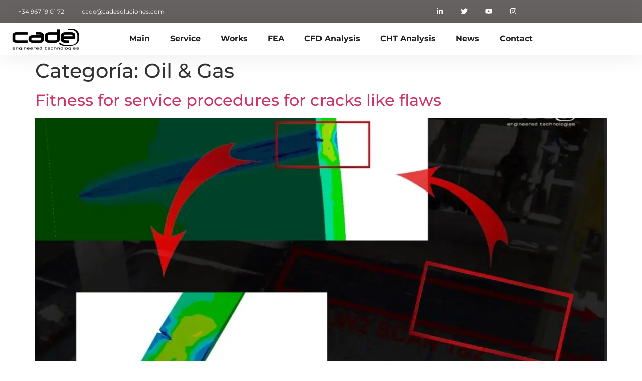

--- FILE ---
content_type: text/html; charset=UTF-8
request_url: https://femcfd.com/category/oil-and-gas/
body_size: 18453
content:
<!doctype html>
<html lang="es" prefix="og: https://ogp.me/ns#">
<head>
	<meta charset="UTF-8">
	<meta name="viewport" content="width=device-width, initial-scale=1">
	<link rel="profile" href="https://gmpg.org/xfn/11">
	
<!-- Optimización en motores de búsqueda por Rank Math PRO -  https://rankmath.com/ -->
<title>Oil &amp; Gas | Finite Element Method</title>
<meta name="robots" content="follow, index, max-snippet:-1, max-video-preview:-1, max-image-preview:large"/>
<link rel="canonical" href="https://femcfd.com/category/oil-and-gas/" />
<meta property="og:locale" content="es_ES" />
<meta property="og:type" content="article" />
<meta property="og:title" content="Oil &amp; Gas | Finite Element Method" />
<meta property="og:url" content="https://femcfd.com/category/oil-and-gas/" />
<meta property="og:site_name" content="Finite Element Simulation" />
<meta name="twitter:card" content="summary_large_image" />
<meta name="twitter:title" content="Oil &amp; Gas | Finite Element Method" />
<script type="application/ld+json" class="rank-math-schema-pro">{"@context":"https://schema.org","@graph":[{"@type":"Organization","@id":"https://femcfd.com/#organization","name":"Finite Element Simulation","url":"https://femcfd.com","logo":{"@type":"ImageObject","@id":"https://femcfd.com/#logo","url":"https://femcfd.com/wp-content/uploads/2021/11/cropped-logo-cade-soluciones-sin-fondo.png","contentUrl":"https://femcfd.com/wp-content/uploads/2021/11/cropped-logo-cade-soluciones-sin-fondo.png","caption":"Finite Element Simulation","inLanguage":"es","width":"535","height":"152"}},{"@type":"WebSite","@id":"https://femcfd.com/#website","url":"https://femcfd.com","name":"Finite Element Simulation","alternateName":"Simulation Engineering","publisher":{"@id":"https://femcfd.com/#organization"},"inLanguage":"es"},{"@type":"CollectionPage","@id":"https://femcfd.com/category/oil-and-gas/#webpage","url":"https://femcfd.com/category/oil-and-gas/","name":"Oil &amp; Gas | Finite Element Method","isPartOf":{"@id":"https://femcfd.com/#website"},"inLanguage":"es"}]}</script>
<!-- /Plugin Rank Math WordPress SEO -->

<link rel="alternate" type="application/rss+xml" title="Finite Element Method &raquo; Feed" href="https://femcfd.com/feed/" />
<link rel="alternate" type="application/rss+xml" title="Finite Element Method &raquo; Categoría Oil &amp; Gas del feed" href="https://femcfd.com/category/oil-and-gas/feed/" />
<style id='wp-img-auto-sizes-contain-inline-css'>
img:is([sizes=auto i],[sizes^="auto," i]){contain-intrinsic-size:3000px 1500px}
/*# sourceURL=wp-img-auto-sizes-contain-inline-css */
</style>
<style id='wp-emoji-styles-inline-css'>

	img.wp-smiley, img.emoji {
		display: inline !important;
		border: none !important;
		box-shadow: none !important;
		height: 1em !important;
		width: 1em !important;
		margin: 0 0.07em !important;
		vertical-align: -0.1em !important;
		background: none !important;
		padding: 0 !important;
	}
/*# sourceURL=wp-emoji-styles-inline-css */
</style>
<style id='global-styles-inline-css'>
:root{--wp--preset--aspect-ratio--square: 1;--wp--preset--aspect-ratio--4-3: 4/3;--wp--preset--aspect-ratio--3-4: 3/4;--wp--preset--aspect-ratio--3-2: 3/2;--wp--preset--aspect-ratio--2-3: 2/3;--wp--preset--aspect-ratio--16-9: 16/9;--wp--preset--aspect-ratio--9-16: 9/16;--wp--preset--color--black: #000000;--wp--preset--color--cyan-bluish-gray: #abb8c3;--wp--preset--color--white: #ffffff;--wp--preset--color--pale-pink: #f78da7;--wp--preset--color--vivid-red: #cf2e2e;--wp--preset--color--luminous-vivid-orange: #ff6900;--wp--preset--color--luminous-vivid-amber: #fcb900;--wp--preset--color--light-green-cyan: #7bdcb5;--wp--preset--color--vivid-green-cyan: #00d084;--wp--preset--color--pale-cyan-blue: #8ed1fc;--wp--preset--color--vivid-cyan-blue: #0693e3;--wp--preset--color--vivid-purple: #9b51e0;--wp--preset--gradient--vivid-cyan-blue-to-vivid-purple: linear-gradient(135deg,rgb(6,147,227) 0%,rgb(155,81,224) 100%);--wp--preset--gradient--light-green-cyan-to-vivid-green-cyan: linear-gradient(135deg,rgb(122,220,180) 0%,rgb(0,208,130) 100%);--wp--preset--gradient--luminous-vivid-amber-to-luminous-vivid-orange: linear-gradient(135deg,rgb(252,185,0) 0%,rgb(255,105,0) 100%);--wp--preset--gradient--luminous-vivid-orange-to-vivid-red: linear-gradient(135deg,rgb(255,105,0) 0%,rgb(207,46,46) 100%);--wp--preset--gradient--very-light-gray-to-cyan-bluish-gray: linear-gradient(135deg,rgb(238,238,238) 0%,rgb(169,184,195) 100%);--wp--preset--gradient--cool-to-warm-spectrum: linear-gradient(135deg,rgb(74,234,220) 0%,rgb(151,120,209) 20%,rgb(207,42,186) 40%,rgb(238,44,130) 60%,rgb(251,105,98) 80%,rgb(254,248,76) 100%);--wp--preset--gradient--blush-light-purple: linear-gradient(135deg,rgb(255,206,236) 0%,rgb(152,150,240) 100%);--wp--preset--gradient--blush-bordeaux: linear-gradient(135deg,rgb(254,205,165) 0%,rgb(254,45,45) 50%,rgb(107,0,62) 100%);--wp--preset--gradient--luminous-dusk: linear-gradient(135deg,rgb(255,203,112) 0%,rgb(199,81,192) 50%,rgb(65,88,208) 100%);--wp--preset--gradient--pale-ocean: linear-gradient(135deg,rgb(255,245,203) 0%,rgb(182,227,212) 50%,rgb(51,167,181) 100%);--wp--preset--gradient--electric-grass: linear-gradient(135deg,rgb(202,248,128) 0%,rgb(113,206,126) 100%);--wp--preset--gradient--midnight: linear-gradient(135deg,rgb(2,3,129) 0%,rgb(40,116,252) 100%);--wp--preset--font-size--small: 13px;--wp--preset--font-size--medium: 20px;--wp--preset--font-size--large: 36px;--wp--preset--font-size--x-large: 42px;--wp--preset--spacing--20: 0.44rem;--wp--preset--spacing--30: 0.67rem;--wp--preset--spacing--40: 1rem;--wp--preset--spacing--50: 1.5rem;--wp--preset--spacing--60: 2.25rem;--wp--preset--spacing--70: 3.38rem;--wp--preset--spacing--80: 5.06rem;--wp--preset--shadow--natural: 6px 6px 9px rgba(0, 0, 0, 0.2);--wp--preset--shadow--deep: 12px 12px 50px rgba(0, 0, 0, 0.4);--wp--preset--shadow--sharp: 6px 6px 0px rgba(0, 0, 0, 0.2);--wp--preset--shadow--outlined: 6px 6px 0px -3px rgb(255, 255, 255), 6px 6px rgb(0, 0, 0);--wp--preset--shadow--crisp: 6px 6px 0px rgb(0, 0, 0);}:root { --wp--style--global--content-size: 800px;--wp--style--global--wide-size: 1200px; }:where(body) { margin: 0; }.wp-site-blocks > .alignleft { float: left; margin-right: 2em; }.wp-site-blocks > .alignright { float: right; margin-left: 2em; }.wp-site-blocks > .aligncenter { justify-content: center; margin-left: auto; margin-right: auto; }:where(.wp-site-blocks) > * { margin-block-start: 24px; margin-block-end: 0; }:where(.wp-site-blocks) > :first-child { margin-block-start: 0; }:where(.wp-site-blocks) > :last-child { margin-block-end: 0; }:root { --wp--style--block-gap: 24px; }:root :where(.is-layout-flow) > :first-child{margin-block-start: 0;}:root :where(.is-layout-flow) > :last-child{margin-block-end: 0;}:root :where(.is-layout-flow) > *{margin-block-start: 24px;margin-block-end: 0;}:root :where(.is-layout-constrained) > :first-child{margin-block-start: 0;}:root :where(.is-layout-constrained) > :last-child{margin-block-end: 0;}:root :where(.is-layout-constrained) > *{margin-block-start: 24px;margin-block-end: 0;}:root :where(.is-layout-flex){gap: 24px;}:root :where(.is-layout-grid){gap: 24px;}.is-layout-flow > .alignleft{float: left;margin-inline-start: 0;margin-inline-end: 2em;}.is-layout-flow > .alignright{float: right;margin-inline-start: 2em;margin-inline-end: 0;}.is-layout-flow > .aligncenter{margin-left: auto !important;margin-right: auto !important;}.is-layout-constrained > .alignleft{float: left;margin-inline-start: 0;margin-inline-end: 2em;}.is-layout-constrained > .alignright{float: right;margin-inline-start: 2em;margin-inline-end: 0;}.is-layout-constrained > .aligncenter{margin-left: auto !important;margin-right: auto !important;}.is-layout-constrained > :where(:not(.alignleft):not(.alignright):not(.alignfull)){max-width: var(--wp--style--global--content-size);margin-left: auto !important;margin-right: auto !important;}.is-layout-constrained > .alignwide{max-width: var(--wp--style--global--wide-size);}body .is-layout-flex{display: flex;}.is-layout-flex{flex-wrap: wrap;align-items: center;}.is-layout-flex > :is(*, div){margin: 0;}body .is-layout-grid{display: grid;}.is-layout-grid > :is(*, div){margin: 0;}body{padding-top: 0px;padding-right: 0px;padding-bottom: 0px;padding-left: 0px;}a:where(:not(.wp-element-button)){text-decoration: underline;}:root :where(.wp-element-button, .wp-block-button__link){background-color: #32373c;border-width: 0;color: #fff;font-family: inherit;font-size: inherit;font-style: inherit;font-weight: inherit;letter-spacing: inherit;line-height: inherit;padding-top: calc(0.667em + 2px);padding-right: calc(1.333em + 2px);padding-bottom: calc(0.667em + 2px);padding-left: calc(1.333em + 2px);text-decoration: none;text-transform: inherit;}.has-black-color{color: var(--wp--preset--color--black) !important;}.has-cyan-bluish-gray-color{color: var(--wp--preset--color--cyan-bluish-gray) !important;}.has-white-color{color: var(--wp--preset--color--white) !important;}.has-pale-pink-color{color: var(--wp--preset--color--pale-pink) !important;}.has-vivid-red-color{color: var(--wp--preset--color--vivid-red) !important;}.has-luminous-vivid-orange-color{color: var(--wp--preset--color--luminous-vivid-orange) !important;}.has-luminous-vivid-amber-color{color: var(--wp--preset--color--luminous-vivid-amber) !important;}.has-light-green-cyan-color{color: var(--wp--preset--color--light-green-cyan) !important;}.has-vivid-green-cyan-color{color: var(--wp--preset--color--vivid-green-cyan) !important;}.has-pale-cyan-blue-color{color: var(--wp--preset--color--pale-cyan-blue) !important;}.has-vivid-cyan-blue-color{color: var(--wp--preset--color--vivid-cyan-blue) !important;}.has-vivid-purple-color{color: var(--wp--preset--color--vivid-purple) !important;}.has-black-background-color{background-color: var(--wp--preset--color--black) !important;}.has-cyan-bluish-gray-background-color{background-color: var(--wp--preset--color--cyan-bluish-gray) !important;}.has-white-background-color{background-color: var(--wp--preset--color--white) !important;}.has-pale-pink-background-color{background-color: var(--wp--preset--color--pale-pink) !important;}.has-vivid-red-background-color{background-color: var(--wp--preset--color--vivid-red) !important;}.has-luminous-vivid-orange-background-color{background-color: var(--wp--preset--color--luminous-vivid-orange) !important;}.has-luminous-vivid-amber-background-color{background-color: var(--wp--preset--color--luminous-vivid-amber) !important;}.has-light-green-cyan-background-color{background-color: var(--wp--preset--color--light-green-cyan) !important;}.has-vivid-green-cyan-background-color{background-color: var(--wp--preset--color--vivid-green-cyan) !important;}.has-pale-cyan-blue-background-color{background-color: var(--wp--preset--color--pale-cyan-blue) !important;}.has-vivid-cyan-blue-background-color{background-color: var(--wp--preset--color--vivid-cyan-blue) !important;}.has-vivid-purple-background-color{background-color: var(--wp--preset--color--vivid-purple) !important;}.has-black-border-color{border-color: var(--wp--preset--color--black) !important;}.has-cyan-bluish-gray-border-color{border-color: var(--wp--preset--color--cyan-bluish-gray) !important;}.has-white-border-color{border-color: var(--wp--preset--color--white) !important;}.has-pale-pink-border-color{border-color: var(--wp--preset--color--pale-pink) !important;}.has-vivid-red-border-color{border-color: var(--wp--preset--color--vivid-red) !important;}.has-luminous-vivid-orange-border-color{border-color: var(--wp--preset--color--luminous-vivid-orange) !important;}.has-luminous-vivid-amber-border-color{border-color: var(--wp--preset--color--luminous-vivid-amber) !important;}.has-light-green-cyan-border-color{border-color: var(--wp--preset--color--light-green-cyan) !important;}.has-vivid-green-cyan-border-color{border-color: var(--wp--preset--color--vivid-green-cyan) !important;}.has-pale-cyan-blue-border-color{border-color: var(--wp--preset--color--pale-cyan-blue) !important;}.has-vivid-cyan-blue-border-color{border-color: var(--wp--preset--color--vivid-cyan-blue) !important;}.has-vivid-purple-border-color{border-color: var(--wp--preset--color--vivid-purple) !important;}.has-vivid-cyan-blue-to-vivid-purple-gradient-background{background: var(--wp--preset--gradient--vivid-cyan-blue-to-vivid-purple) !important;}.has-light-green-cyan-to-vivid-green-cyan-gradient-background{background: var(--wp--preset--gradient--light-green-cyan-to-vivid-green-cyan) !important;}.has-luminous-vivid-amber-to-luminous-vivid-orange-gradient-background{background: var(--wp--preset--gradient--luminous-vivid-amber-to-luminous-vivid-orange) !important;}.has-luminous-vivid-orange-to-vivid-red-gradient-background{background: var(--wp--preset--gradient--luminous-vivid-orange-to-vivid-red) !important;}.has-very-light-gray-to-cyan-bluish-gray-gradient-background{background: var(--wp--preset--gradient--very-light-gray-to-cyan-bluish-gray) !important;}.has-cool-to-warm-spectrum-gradient-background{background: var(--wp--preset--gradient--cool-to-warm-spectrum) !important;}.has-blush-light-purple-gradient-background{background: var(--wp--preset--gradient--blush-light-purple) !important;}.has-blush-bordeaux-gradient-background{background: var(--wp--preset--gradient--blush-bordeaux) !important;}.has-luminous-dusk-gradient-background{background: var(--wp--preset--gradient--luminous-dusk) !important;}.has-pale-ocean-gradient-background{background: var(--wp--preset--gradient--pale-ocean) !important;}.has-electric-grass-gradient-background{background: var(--wp--preset--gradient--electric-grass) !important;}.has-midnight-gradient-background{background: var(--wp--preset--gradient--midnight) !important;}.has-small-font-size{font-size: var(--wp--preset--font-size--small) !important;}.has-medium-font-size{font-size: var(--wp--preset--font-size--medium) !important;}.has-large-font-size{font-size: var(--wp--preset--font-size--large) !important;}.has-x-large-font-size{font-size: var(--wp--preset--font-size--x-large) !important;}
:root :where(.wp-block-pullquote){font-size: 1.5em;line-height: 1.6;}
/*# sourceURL=global-styles-inline-css */
</style>
<link rel='stylesheet' id='hello-elementor-css' href='https://femcfd.com/wp-content/themes/hello-elementor/assets/css/reset.css?ver=3.4.5' media='all' />
<link rel='stylesheet' id='hello-elementor-theme-style-css' href='https://femcfd.com/wp-content/themes/hello-elementor/assets/css/theme.css?ver=3.4.5' media='all' />
<link rel='stylesheet' id='hello-elementor-header-footer-css' href='https://femcfd.com/wp-content/themes/hello-elementor/assets/css/header-footer.css?ver=3.4.5' media='all' />
<link rel='stylesheet' id='elementor-frontend-css' href='https://femcfd.com/wp-content/plugins/elementor/assets/css/frontend.min.css?ver=3.34.0' media='all' />
<link rel='stylesheet' id='elementor-post-12-css' href='https://femcfd.com/wp-content/uploads/elementor/css/post-12.css?ver=1768444746' media='all' />
<link rel='stylesheet' id='widget-icon-list-css' href='https://femcfd.com/wp-content/plugins/elementor/assets/css/widget-icon-list.min.css?ver=3.34.0' media='all' />
<link rel='stylesheet' id='widget-social-icons-css' href='https://femcfd.com/wp-content/plugins/elementor/assets/css/widget-social-icons.min.css?ver=3.34.0' media='all' />
<link rel='stylesheet' id='e-apple-webkit-css' href='https://femcfd.com/wp-content/plugins/elementor/assets/css/conditionals/apple-webkit.min.css?ver=3.34.0' media='all' />
<link rel='stylesheet' id='widget-image-css' href='https://femcfd.com/wp-content/plugins/elementor/assets/css/widget-image.min.css?ver=3.34.0' media='all' />
<link rel='stylesheet' id='widget-nav-menu-css' href='https://femcfd.com/wp-content/plugins/elementor-pro/assets/css/widget-nav-menu.min.css?ver=3.34.0' media='all' />
<link rel='stylesheet' id='e-sticky-css' href='https://femcfd.com/wp-content/plugins/elementor-pro/assets/css/modules/sticky.min.css?ver=3.34.0' media='all' />
<link rel='stylesheet' id='widget-menu-anchor-css' href='https://femcfd.com/wp-content/plugins/elementor/assets/css/widget-menu-anchor.min.css?ver=3.34.0' media='all' />
<link rel='stylesheet' id='e-animation-grow-css' href='https://femcfd.com/wp-content/plugins/elementor/assets/lib/animations/styles/e-animation-grow.min.css?ver=3.34.0' media='all' />
<link rel='stylesheet' id='widget-form-css' href='https://femcfd.com/wp-content/plugins/elementor-pro/assets/css/widget-form.min.css?ver=3.34.0' media='all' />
<link rel='stylesheet' id='widget-heading-css' href='https://femcfd.com/wp-content/plugins/elementor/assets/css/widget-heading.min.css?ver=3.34.0' media='all' />
<link rel='stylesheet' id='widget-spacer-css' href='https://femcfd.com/wp-content/plugins/elementor/assets/css/widget-spacer.min.css?ver=3.34.0' media='all' />
<link rel='stylesheet' id='widget-icon-box-css' href='https://femcfd.com/wp-content/plugins/elementor/assets/css/widget-icon-box.min.css?ver=3.34.0' media='all' />
<link rel='stylesheet' id='elementor-post-29577-css' href='https://femcfd.com/wp-content/uploads/elementor/css/post-29577.css?ver=1768444746' media='all' />
<link rel='stylesheet' id='elementor-post-29734-css' href='https://femcfd.com/wp-content/uploads/elementor/css/post-29734.css?ver=1768444747' media='all' />
<link rel='stylesheet' id='ekit-widget-styles-css' href='https://femcfd.com/wp-content/plugins/elementskit-lite/widgets/init/assets/css/widget-styles.css?ver=3.7.8' media='all' />
<link rel='stylesheet' id='ekit-responsive-css' href='https://femcfd.com/wp-content/plugins/elementskit-lite/widgets/init/assets/css/responsive.css?ver=3.7.8' media='all' />
<link rel='stylesheet' id='elementor-gf-local-montserrat-css' href='https://femcfd.com/wp-content/uploads/elementor/google-fonts/css/montserrat.css?ver=1743572907' media='all' />
<script src="https://femcfd.com/wp-includes/js/jquery/jquery.min.js?ver=3.7.1" id="jquery-core-js"></script>
<script src="https://femcfd.com/wp-includes/js/jquery/jquery-migrate.min.js?ver=3.4.1" id="jquery-migrate-js"></script>
<link rel="https://api.w.org/" href="https://femcfd.com/wp-json/" /><link rel="alternate" title="JSON" type="application/json" href="https://femcfd.com/wp-json/wp/v2/categories/55" /><link rel="EditURI" type="application/rsd+xml" title="RSD" href="https://femcfd.com/xmlrpc.php?rsd" />
<meta name="generator" content="WordPress 6.9" />
<meta name="generator" content="Elementor 3.34.0; features: e_font_icon_svg, additional_custom_breakpoints; settings: css_print_method-external, google_font-enabled, font_display-auto">
			<style>
				.e-con.e-parent:nth-of-type(n+4):not(.e-lazyloaded):not(.e-no-lazyload),
				.e-con.e-parent:nth-of-type(n+4):not(.e-lazyloaded):not(.e-no-lazyload) * {
					background-image: none !important;
				}
				@media screen and (max-height: 1024px) {
					.e-con.e-parent:nth-of-type(n+3):not(.e-lazyloaded):not(.e-no-lazyload),
					.e-con.e-parent:nth-of-type(n+3):not(.e-lazyloaded):not(.e-no-lazyload) * {
						background-image: none !important;
					}
				}
				@media screen and (max-height: 640px) {
					.e-con.e-parent:nth-of-type(n+2):not(.e-lazyloaded):not(.e-no-lazyload),
					.e-con.e-parent:nth-of-type(n+2):not(.e-lazyloaded):not(.e-no-lazyload) * {
						background-image: none !important;
					}
				}
			</style>
			<script id="google_gtagjs" src="https://femcfd.com/?local_ga_js=4f788ee0c73a962f54f1bc2e727abcda" async></script>
<script id="google_gtagjs-inline">
window.dataLayer = window.dataLayer || [];function gtag(){dataLayer.push(arguments);}gtag('js', new Date());gtag('config', 'G-99DBWKMY13', {} );
</script>
<link rel="icon" href="https://femcfd.com/wp-content/uploads/2021/11/cropped-favicon-32x32.png" sizes="32x32" />
<link rel="icon" href="https://femcfd.com/wp-content/uploads/2021/11/cropped-favicon-192x192.png" sizes="192x192" />
<link rel="apple-touch-icon" href="https://femcfd.com/wp-content/uploads/2021/11/cropped-favicon-180x180.png" />
<meta name="msapplication-TileImage" content="https://femcfd.com/wp-content/uploads/2021/11/cropped-favicon-270x270.png" />
</head>
<body class="archive category category-oil-and-gas category-55 wp-custom-logo wp-embed-responsive wp-theme-hello-elementor hello-elementor-default elementor-default elementor-kit-12">


<a class="skip-link screen-reader-text" href="#content">Ir al contenido</a>

		<header data-elementor-type="header" data-elementor-id="29577" class="elementor elementor-29577 elementor-location-header" data-elementor-post-type="elementor_library">
					<section class="elementor-section elementor-top-section elementor-element elementor-element-7144d19a elementor-section-height-min-height elementor-section-content-middle elementor-section-boxed elementor-section-height-default elementor-section-items-middle" data-id="7144d19a" data-element_type="section" data-settings="{&quot;background_background&quot;:&quot;classic&quot;}">
						<div class="elementor-container elementor-column-gap-no">
					<div class="elementor-column elementor-col-33 elementor-top-column elementor-element elementor-element-6b4dd861" data-id="6b4dd861" data-element_type="column">
			<div class="elementor-widget-wrap elementor-element-populated">
						<div class="elementor-element elementor-element-457ef218 elementor-icon-list--layout-inline elementor-mobile-align-center elementor-hidden-phone elementor-list-item-link-full_width elementor-widget elementor-widget-icon-list" data-id="457ef218" data-element_type="widget" data-widget_type="icon-list.default">
				<div class="elementor-widget-container">
							<ul class="elementor-icon-list-items elementor-inline-items">
							<li class="elementor-icon-list-item elementor-inline-item">
											<a href="tel:967190172">

												<span class="elementor-icon-list-icon">
																<i class="fa fa-phone" aria-hidden="true"></i>
													</span>
										<span class="elementor-icon-list-text">+34 967 19 01 72</span>
											</a>
									</li>
								<li class="elementor-icon-list-item elementor-inline-item">
											<a href="mailto:cade@cadesoluciones.com">

												<span class="elementor-icon-list-icon">
																<i class="fa fa-envelope-o" aria-hidden="true"></i>
													</span>
										<span class="elementor-icon-list-text">cade@cadesoluciones.com</span>
											</a>
									</li>
						</ul>
						</div>
				</div>
					</div>
		</div>
				<div class="elementor-column elementor-col-33 elementor-top-column elementor-element elementor-element-10da825e" data-id="10da825e" data-element_type="column">
			<div class="elementor-widget-wrap">
							</div>
		</div>
				<div class="elementor-column elementor-col-33 elementor-top-column elementor-element elementor-element-2b25234f" data-id="2b25234f" data-element_type="column">
			<div class="elementor-widget-wrap elementor-element-populated">
						<div class="elementor-element elementor-element-4599238c elementor-shape-square e-grid-align-mobile-center elementor-grid-0 e-grid-align-center elementor-widget elementor-widget-social-icons" data-id="4599238c" data-element_type="widget" data-widget_type="social-icons.default">
				<div class="elementor-widget-container">
							<div class="elementor-social-icons-wrapper elementor-grid" role="list">
							<span class="elementor-grid-item" role="listitem">
					<a class="elementor-icon elementor-social-icon elementor-social-icon-linkedin-in elementor-repeater-item-4beda80" href="https://es.linkedin.com/company/cade-soluciones-de-ingenier-a" target="_blank">
						<span class="elementor-screen-only">Linkedin-in</span>
						<svg aria-hidden="true" class="e-font-icon-svg e-fab-linkedin-in" viewBox="0 0 448 512" xmlns="http://www.w3.org/2000/svg"><path d="M100.28 448H7.4V148.9h92.88zM53.79 108.1C24.09 108.1 0 83.5 0 53.8a53.79 53.79 0 0 1 107.58 0c0 29.7-24.1 54.3-53.79 54.3zM447.9 448h-92.68V302.4c0-34.7-.7-79.2-48.29-79.2-48.29 0-55.69 37.7-55.69 76.7V448h-92.78V148.9h89.08v40.8h1.3c12.4-23.5 42.69-48.3 87.88-48.3 94 0 111.28 61.9 111.28 142.3V448z"></path></svg>					</a>
				</span>
							<span class="elementor-grid-item" role="listitem">
					<a class="elementor-icon elementor-social-icon elementor-social-icon-twitter elementor-repeater-item-e751639" href="https://twitter.com/cadeengineering/" target="_blank">
						<span class="elementor-screen-only">Twitter</span>
						<svg aria-hidden="true" class="e-font-icon-svg e-fab-twitter" viewBox="0 0 512 512" xmlns="http://www.w3.org/2000/svg"><path d="M459.37 151.716c.325 4.548.325 9.097.325 13.645 0 138.72-105.583 298.558-298.558 298.558-59.452 0-114.68-17.219-161.137-47.106 8.447.974 16.568 1.299 25.34 1.299 49.055 0 94.213-16.568 130.274-44.832-46.132-.975-84.792-31.188-98.112-72.772 6.498.974 12.995 1.624 19.818 1.624 9.421 0 18.843-1.3 27.614-3.573-48.081-9.747-84.143-51.98-84.143-102.985v-1.299c13.969 7.797 30.214 12.67 47.431 13.319-28.264-18.843-46.781-51.005-46.781-87.391 0-19.492 5.197-37.36 14.294-52.954 51.655 63.675 129.3 105.258 216.365 109.807-1.624-7.797-2.599-15.918-2.599-24.04 0-57.828 46.782-104.934 104.934-104.934 30.213 0 57.502 12.67 76.67 33.137 23.715-4.548 46.456-13.32 66.599-25.34-7.798 24.366-24.366 44.833-46.132 57.827 21.117-2.273 41.584-8.122 60.426-16.243-14.292 20.791-32.161 39.308-52.628 54.253z"></path></svg>					</a>
				</span>
							<span class="elementor-grid-item" role="listitem">
					<a class="elementor-icon elementor-social-icon elementor-social-icon-youtube elementor-repeater-item-459f537" href="https://www.youtube.com/channel/UC2Li1S3YnTwEiKDOY5lcxOA" target="_blank">
						<span class="elementor-screen-only">Youtube</span>
						<svg aria-hidden="true" class="e-font-icon-svg e-fab-youtube" viewBox="0 0 576 512" xmlns="http://www.w3.org/2000/svg"><path d="M549.655 124.083c-6.281-23.65-24.787-42.276-48.284-48.597C458.781 64 288 64 288 64S117.22 64 74.629 75.486c-23.497 6.322-42.003 24.947-48.284 48.597-11.412 42.867-11.412 132.305-11.412 132.305s0 89.438 11.412 132.305c6.281 23.65 24.787 41.5 48.284 47.821C117.22 448 288 448 288 448s170.78 0 213.371-11.486c23.497-6.321 42.003-24.171 48.284-47.821 11.412-42.867 11.412-132.305 11.412-132.305s0-89.438-11.412-132.305zm-317.51 213.508V175.185l142.739 81.205-142.739 81.201z"></path></svg>					</a>
				</span>
							<span class="elementor-grid-item" role="listitem">
					<a class="elementor-icon elementor-social-icon elementor-social-icon-instagram elementor-repeater-item-efbdc40" target="_blank">
						<span class="elementor-screen-only">Instagram</span>
						<svg aria-hidden="true" class="e-font-icon-svg e-fab-instagram" viewBox="0 0 448 512" xmlns="http://www.w3.org/2000/svg"><path d="M224.1 141c-63.6 0-114.9 51.3-114.9 114.9s51.3 114.9 114.9 114.9S339 319.5 339 255.9 287.7 141 224.1 141zm0 189.6c-41.1 0-74.7-33.5-74.7-74.7s33.5-74.7 74.7-74.7 74.7 33.5 74.7 74.7-33.6 74.7-74.7 74.7zm146.4-194.3c0 14.9-12 26.8-26.8 26.8-14.9 0-26.8-12-26.8-26.8s12-26.8 26.8-26.8 26.8 12 26.8 26.8zm76.1 27.2c-1.7-35.9-9.9-67.7-36.2-93.9-26.2-26.2-58-34.4-93.9-36.2-37-2.1-147.9-2.1-184.9 0-35.8 1.7-67.6 9.9-93.9 36.1s-34.4 58-36.2 93.9c-2.1 37-2.1 147.9 0 184.9 1.7 35.9 9.9 67.7 36.2 93.9s58 34.4 93.9 36.2c37 2.1 147.9 2.1 184.9 0 35.9-1.7 67.7-9.9 93.9-36.2 26.2-26.2 34.4-58 36.2-93.9 2.1-37 2.1-147.8 0-184.8zM398.8 388c-7.8 19.6-22.9 34.7-42.6 42.6-29.5 11.7-99.5 9-132.1 9s-102.7 2.6-132.1-9c-19.6-7.8-34.7-22.9-42.6-42.6-11.7-29.5-9-99.5-9-132.1s-2.6-102.7 9-132.1c7.8-19.6 22.9-34.7 42.6-42.6 29.5-11.7 99.5-9 132.1-9s102.7-2.6 132.1 9c19.6 7.8 34.7 22.9 42.6 42.6 11.7 29.5 9 99.5 9 132.1s2.7 102.7-9 132.1z"></path></svg>					</a>
				</span>
					</div>
						</div>
				</div>
					</div>
		</div>
					</div>
		</section>
				<section class="elementor-section elementor-top-section elementor-element elementor-element-74a43949 elementor-section-content-middle elementor-section-boxed elementor-section-height-default elementor-section-height-default" data-id="74a43949" data-element_type="section" data-settings="{&quot;background_background&quot;:&quot;classic&quot;,&quot;sticky&quot;:&quot;top&quot;,&quot;sticky_on&quot;:[&quot;desktop&quot;,&quot;tablet&quot;,&quot;mobile&quot;],&quot;sticky_offset&quot;:0,&quot;sticky_effects_offset&quot;:0,&quot;sticky_anchor_link_offset&quot;:0}">
						<div class="elementor-container elementor-column-gap-no">
					<div class="elementor-column elementor-col-50 elementor-top-column elementor-element elementor-element-5c35aa4e" data-id="5c35aa4e" data-element_type="column">
			<div class="elementor-widget-wrap elementor-element-populated">
						<div class="elementor-element elementor-element-5076209 elementor-widget elementor-widget-theme-site-logo elementor-widget-image" data-id="5076209" data-element_type="widget" data-widget_type="theme-site-logo.default">
				<div class="elementor-widget-container">
											<a href="https://femcfd.com">
			<img fetchpriority="high" width="535" height="152" src="https://femcfd.com/wp-content/uploads/2021/11/cropped-logo-cade-soluciones-sin-fondo.png" class="attachment-full size-full wp-image-29600" alt="" srcset="https://femcfd.com/wp-content/uploads/2021/11/cropped-logo-cade-soluciones-sin-fondo.png 535w, https://femcfd.com/wp-content/uploads/2021/11/cropped-logo-cade-soluciones-sin-fondo-300x85.png 300w" sizes="(max-width: 535px) 100vw, 535px" />				</a>
											</div>
				</div>
					</div>
		</div>
				<div class="elementor-column elementor-col-50 elementor-top-column elementor-element elementor-element-33dab354" data-id="33dab354" data-element_type="column">
			<div class="elementor-widget-wrap elementor-element-populated">
						<div class="elementor-element elementor-element-4c1700df elementor-nav-menu__align-center elementor-nav-menu--stretch elementor-nav-menu--dropdown-tablet elementor-nav-menu__text-align-aside elementor-nav-menu--toggle elementor-nav-menu--burger elementor-widget elementor-widget-nav-menu" data-id="4c1700df" data-element_type="widget" data-settings="{&quot;full_width&quot;:&quot;stretch&quot;,&quot;layout&quot;:&quot;horizontal&quot;,&quot;submenu_icon&quot;:{&quot;value&quot;:&quot;&lt;svg aria-hidden=\&quot;true\&quot; class=\&quot;e-font-icon-svg e-fas-caret-down\&quot; viewBox=\&quot;0 0 320 512\&quot; xmlns=\&quot;http:\/\/www.w3.org\/2000\/svg\&quot;&gt;&lt;path d=\&quot;M31.3 192h257.3c17.8 0 26.7 21.5 14.1 34.1L174.1 354.8c-7.8 7.8-20.5 7.8-28.3 0L17.2 226.1C4.6 213.5 13.5 192 31.3 192z\&quot;&gt;&lt;\/path&gt;&lt;\/svg&gt;&quot;,&quot;library&quot;:&quot;fa-solid&quot;},&quot;toggle&quot;:&quot;burger&quot;}" data-widget_type="nav-menu.default">
				<div class="elementor-widget-container">
								<nav aria-label="Menú" class="elementor-nav-menu--main elementor-nav-menu__container elementor-nav-menu--layout-horizontal e--pointer-background e--animation-fade">
				<ul id="menu-1-4c1700df" class="elementor-nav-menu"><li class="menu-item menu-item-type-custom menu-item-object-custom menu-item-home menu-item-29589"><a href="https://femcfd.com/#first" class="elementor-item elementor-item-anchor">Main</a></li>
<li class="menu-item menu-item-type-custom menu-item-object-custom menu-item-home menu-item-29588"><a href="https://femcfd.com/#information" class="elementor-item elementor-item-anchor">Service</a></li>
<li class="menu-item menu-item-type-custom menu-item-object-custom menu-item-home menu-item-29697"><a href="https://femcfd.com/#work" class="elementor-item elementor-item-anchor">Works</a></li>
<li class="menu-item menu-item-type-custom menu-item-object-custom menu-item-home menu-item-29590"><a href="https://femcfd.com/#fem" class="elementor-item elementor-item-anchor">FEA</a></li>
<li class="menu-item menu-item-type-custom menu-item-object-custom menu-item-home menu-item-29591"><a href="https://femcfd.com/#cfd" class="elementor-item elementor-item-anchor">CFD Analysis</a></li>
<li class="menu-item menu-item-type-custom menu-item-object-custom menu-item-home menu-item-29593"><a href="https://femcfd.com/#cht" class="elementor-item elementor-item-anchor">CHT Analysis</a></li>
<li class="menu-item menu-item-type-custom menu-item-object-custom menu-item-home menu-item-29711"><a href="https://femcfd.com/#news" class="elementor-item elementor-item-anchor">News</a></li>
<li class="menu-item menu-item-type-custom menu-item-object-custom menu-item-29595"><a href="#contact" class="elementor-item elementor-item-anchor">Contact</a></li>
</ul>			</nav>
					<div class="elementor-menu-toggle" role="button" tabindex="0" aria-label="Alternar menú" aria-expanded="false">
			<svg aria-hidden="true" role="presentation" class="elementor-menu-toggle__icon--open e-font-icon-svg e-eicon-menu-bar" viewBox="0 0 1000 1000" xmlns="http://www.w3.org/2000/svg"><path d="M104 333H896C929 333 958 304 958 271S929 208 896 208H104C71 208 42 237 42 271S71 333 104 333ZM104 583H896C929 583 958 554 958 521S929 458 896 458H104C71 458 42 487 42 521S71 583 104 583ZM104 833H896C929 833 958 804 958 771S929 708 896 708H104C71 708 42 737 42 771S71 833 104 833Z"></path></svg><svg aria-hidden="true" role="presentation" class="elementor-menu-toggle__icon--close e-font-icon-svg e-eicon-close" viewBox="0 0 1000 1000" xmlns="http://www.w3.org/2000/svg"><path d="M742 167L500 408 258 167C246 154 233 150 217 150 196 150 179 158 167 167 154 179 150 196 150 212 150 229 154 242 171 254L408 500 167 742C138 771 138 800 167 829 196 858 225 858 254 829L496 587 738 829C750 842 767 846 783 846 800 846 817 842 829 829 842 817 846 804 846 783 846 767 842 750 829 737L588 500 833 258C863 229 863 200 833 171 804 137 775 137 742 167Z"></path></svg>		</div>
					<nav class="elementor-nav-menu--dropdown elementor-nav-menu__container" aria-hidden="true">
				<ul id="menu-2-4c1700df" class="elementor-nav-menu"><li class="menu-item menu-item-type-custom menu-item-object-custom menu-item-home menu-item-29589"><a href="https://femcfd.com/#first" class="elementor-item elementor-item-anchor" tabindex="-1">Main</a></li>
<li class="menu-item menu-item-type-custom menu-item-object-custom menu-item-home menu-item-29588"><a href="https://femcfd.com/#information" class="elementor-item elementor-item-anchor" tabindex="-1">Service</a></li>
<li class="menu-item menu-item-type-custom menu-item-object-custom menu-item-home menu-item-29697"><a href="https://femcfd.com/#work" class="elementor-item elementor-item-anchor" tabindex="-1">Works</a></li>
<li class="menu-item menu-item-type-custom menu-item-object-custom menu-item-home menu-item-29590"><a href="https://femcfd.com/#fem" class="elementor-item elementor-item-anchor" tabindex="-1">FEA</a></li>
<li class="menu-item menu-item-type-custom menu-item-object-custom menu-item-home menu-item-29591"><a href="https://femcfd.com/#cfd" class="elementor-item elementor-item-anchor" tabindex="-1">CFD Analysis</a></li>
<li class="menu-item menu-item-type-custom menu-item-object-custom menu-item-home menu-item-29593"><a href="https://femcfd.com/#cht" class="elementor-item elementor-item-anchor" tabindex="-1">CHT Analysis</a></li>
<li class="menu-item menu-item-type-custom menu-item-object-custom menu-item-home menu-item-29711"><a href="https://femcfd.com/#news" class="elementor-item elementor-item-anchor" tabindex="-1">News</a></li>
<li class="menu-item menu-item-type-custom menu-item-object-custom menu-item-29595"><a href="#contact" class="elementor-item elementor-item-anchor" tabindex="-1">Contact</a></li>
</ul>			</nav>
						</div>
				</div>
					</div>
		</div>
					</div>
		</section>
				</header>
		<main id="content" class="site-main">

			<div class="page-header">
			<h1 class="entry-title">Categoría: <span>Oil &amp; Gas</span></h1>		</div>
	
	<div class="page-content">
					<article class="post">
				<h2 class="entry-title"><a href="https://femcfd.com/fitness-for-service-procedures-for-cracks-like-flaws/">Fitness for service procedures for cracks like flaws</a></h2><a href="https://femcfd.com/fitness-for-service-procedures-for-cracks-like-flaws/"><img width="800" height="485" src="https://femcfd.com/wp-content/uploads/2021/01/fitness-for-service-procedures-1024x621.jpg" class="attachment-large size-large wp-post-image" alt="" decoding="async" srcset="https://femcfd.com/wp-content/uploads/2021/01/fitness-for-service-procedures-1024x621.jpg 1024w, https://femcfd.com/wp-content/uploads/2021/01/fitness-for-service-procedures-300x182.jpg 300w, https://femcfd.com/wp-content/uploads/2021/01/fitness-for-service-procedures-768x465.jpg 768w, https://femcfd.com/wp-content/uploads/2021/01/fitness-for-service-procedures.jpg 1419w" sizes="(max-width: 800px) 100vw, 800px" /></a><p>During the life cycle of many pressure vessels arise the necessity to maintain them in service after detecting crack-like flaws or delamination. For that, there are some methodologies that allow establishing a quantitative judgment about if it is possible to safely operate this equipment and also determine its remaining life until it must be repaired [&hellip;]</p>
			</article>
					<article class="post">
				<h2 class="entry-title"><a href="https://femcfd.com/brief-introduction-to-tema-heat-exchangers-design-and-selection/">Brief introduction to TEMA HEAT EXCHANGERS design and selection</a></h2><a href="https://femcfd.com/brief-introduction-to-tema-heat-exchangers-design-and-selection/"></a><p>TEMA Standards are worldwide accepted as the authority on shell and tube heat exchangers design and manufacturing. These standards are the most commonly used in a wide range of industries throughout the world: refineries, oil and gas, power generation, etc.</p>
			</article>
					<article class="post">
				<h2 class="entry-title"><a href="https://femcfd.com/estudio-influencia-triaxialidad-aparicion-grietas-y-evolucion-fractura-soldaduras/">Estudio de la influencia de la triaxialidad en la aparición de grietas y evolución de la fractura en soldaduras</a></h2><a href="https://femcfd.com/estudio-influencia-triaxialidad-aparicion-grietas-y-evolucion-fractura-soldaduras/"></a><p>(Español) CADE aplica esta metodología para el  análisis de soldaduras como herramienta para la detección de fallo en servicio o en las fases previas de diseño en aquellas soldaduras que por su gran tamaño no pueden ser evaluadas con métodos tradicionales.</p>
			</article>
					<article class="post">
				<h2 class="entry-title"><a href="https://femcfd.com/fem-models-standardization-from-apdl-parameterized-models/">FEM models standardization from APDL parameterized models</a></h2><a href="https://femcfd.com/fem-models-standardization-from-apdl-parameterized-models/"></a><p>CADE’s commitment with our customers always lead us to look for 3D modeling and analysis time reduction in validation and optimization of process equipment and structures with Finite Element Analysis. One handful tool to work on this purpose is the construction of Parameterized models in ANSYS Mechanical APDL and ANSYS Workbench. One of the most [&hellip;]</p>
			</article>
					<article class="post">
				<h2 class="entry-title"><a href="https://femcfd.com/estandarizacion-de-modelos-fem-a-partir-de-modelos-parametrizados-apdl/">Estandarización de modelos FEM a partir de modelos parametrizados APDL</a></h2><a href="https://femcfd.com/estandarizacion-de-modelos-fem-a-partir-de-modelos-parametrizados-apdl/"></a><p>El compromiso de CADE con nuestros clientes siempre nos lleva a buscar la reducción del tiempo de análisis y modelado 3D en la validación y optimización de equipos y estructuras de proceso con Análisis de Elementos Finitos. Una herramienta útil para trabajar en este propósito es la construcción de modelos parametrizados en ANSYS Mechanical APDL [&hellip;]</p>
			</article>
			</div>

	
</main>
		<footer data-elementor-type="footer" data-elementor-id="29734" class="elementor elementor-29734 elementor-location-footer" data-elementor-post-type="elementor_library">
					<section class="elementor-section elementor-top-section elementor-element elementor-element-29729f32 elementor-section-boxed elementor-section-height-default elementor-section-height-default" data-id="29729f32" data-element_type="section" data-settings="{&quot;background_background&quot;:&quot;classic&quot;}">
						<div class="elementor-container elementor-column-gap-default">
					<div class="elementor-column elementor-col-50 elementor-top-column elementor-element elementor-element-42e09004" data-id="42e09004" data-element_type="column">
			<div class="elementor-widget-wrap elementor-element-populated">
						<div class="elementor-element elementor-element-c19c6de elementor-widget elementor-widget-menu-anchor" data-id="c19c6de" data-element_type="widget" data-widget_type="menu-anchor.default">
				<div class="elementor-widget-container">
							<div class="elementor-menu-anchor" id="contact"></div>
						</div>
				</div>
				<div class="elementor-element elementor-element-197135c elementor-widget-mobile__width-inherit elementor-widget-tablet__width-initial elementor-widget elementor-widget-elementskit-heading" data-id="197135c" data-element_type="widget" data-widget_type="elementskit-heading.default">
				<div class="elementor-widget-container">
					<div class="ekit-wid-con" ><div class="ekit-heading elementskit-section-title-wraper text_left   ekit_heading_tablet-   ekit_heading_mobile-"><h2 class="ekit-heading--title elementskit-section-title ">Need any help with the projects?</h2></div></div>				</div>
				</div>
				<div class="elementor-element elementor-element-54f0fa81 elementor-widget elementor-widget-text-editor" data-id="54f0fa81" data-element_type="widget" data-widget_type="text-editor.default">
				<div class="elementor-widget-container">
									<p><span style="color: #ffffff;">Seeking engineering and consulting services? Tell us about your project on the following form and one of our specialists will reach out to you as soon as possible. </span></p>								</div>
				</div>
					</div>
		</div>
				<div class="elementor-column elementor-col-50 elementor-top-column elementor-element elementor-element-1a7203c8" data-id="1a7203c8" data-element_type="column">
			<div class="elementor-widget-wrap elementor-element-populated">
						<div class="elementor-element elementor-element-45a6ead6 elementor-button-align-center elementor-widget elementor-widget-form" data-id="45a6ead6" data-element_type="widget" data-settings="{&quot;step_next_label&quot;:&quot;Next&quot;,&quot;step_previous_label&quot;:&quot;Previous&quot;,&quot;button_width&quot;:&quot;100&quot;,&quot;step_type&quot;:&quot;number_text&quot;,&quot;step_icon_shape&quot;:&quot;circle&quot;}" data-widget_type="form.default">
				<div class="elementor-widget-container">
							<form class="elementor-form" method="post" id="CONTACT_PAGE_EN" name="Contact form" aria-label="Contact form">
			<input type="hidden" name="post_id" value="29734"/>
			<input type="hidden" name="form_id" value="45a6ead6"/>
			<input type="hidden" name="referer_title" value="Oil &amp; Gas | Finite Element Method" />

			
			<div class="elementor-form-fields-wrapper elementor-labels-above">
								<div class="elementor-field-type-text elementor-field-group elementor-column elementor-field-group-name elementor-col-50 elementor-field-required elementor-mark-required">
													<input size="1" type="text" name="form_fields[name]" id="form-field-name" class="elementor-field elementor-size-sm  elementor-field-textual" placeholder="Name" required="required">
											</div>
								<div class="elementor-field-type-text elementor-field-group elementor-column elementor-field-group-03a5bc0 elementor-col-50">
													<input size="1" type="text" name="form_fields[03a5bc0]" id="form-field-03a5bc0" class="elementor-field elementor-size-sm  elementor-field-textual" placeholder="Company">
											</div>
								<div class="elementor-field-type-email elementor-field-group elementor-column elementor-field-group-email elementor-col-50 elementor-field-required elementor-mark-required">
													<input size="1" type="email" name="form_fields[email]" id="form-field-email" class="elementor-field elementor-size-sm  elementor-field-textual" placeholder="Email" required="required">
											</div>
								<div class="elementor-field-type-tel elementor-field-group elementor-column elementor-field-group-e08430c elementor-col-50">
							<input size="1" type="tel" name="form_fields[e08430c]" id="form-field-e08430c" class="elementor-field elementor-size-sm  elementor-field-textual" placeholder="Telephone" pattern="[0-9()#&amp;+*-=.]+" title="Solo se aceptan números y caracteres de teléfono (#,-,*,etc).">

						</div>
								<div class="elementor-field-type-textarea elementor-field-group elementor-column elementor-field-group-message elementor-col-50">
					<textarea class="elementor-field-textual elementor-field  elementor-size-sm" name="form_fields[message]" id="form-field-message" rows="4" placeholder="Message"></textarea>				</div>
								<div class="elementor-field-type-acceptance elementor-field-group elementor-column elementor-field-group-89d0848 elementor-col-50 elementor-field-required elementor-mark-required">
							<div class="elementor-field-subgroup">
			<span class="elementor-field-option">
				<input type="checkbox" name="form_fields[89d0848]" id="form-field-89d0848" class="elementor-field elementor-size-sm  elementor-acceptance-field" required="required">
				<label for="form-field-89d0848">Check here to indicate that you agree to the <a style="; text-decoration: underline; color:#ffff;" title="CADE's Privacy Policy" href="https://cadeengineering.com/privacy-policy/">Privacy Policy</a> of CADE Soluciones de Ingeniería S.L.</label>			</span>
		</div>
						</div>
								<div class="elementor-field-type-hidden elementor-field-group elementor-column elementor-field-group-field_1d22ccf elementor-col-100">
													<input size="1" type="hidden" name="form_fields[field_1d22ccf]" id="form-field-field_1d22ccf" class="elementor-field elementor-size-sm  elementor-field-textual" value="Estandarización de modelos FEM a partir de modelos parametrizados APDL">
											</div>
								<div class="elementor-field-type-recaptcha_v3 elementor-field-group elementor-column elementor-field-group-field_98e8121 elementor-col-100 recaptcha_v3-inline">
					<div class="elementor-field" id="form-field-field_98e8121"><div class="elementor-g-recaptcha" data-sitekey="6LeWdXopAAAAAC6TcW_PQg2-Rtx088lQtWcCmnc-" data-type="v3" data-action="Form" data-badge="inline" data-size="invisible"></div></div>				</div>
								<div class="elementor-field-group elementor-column elementor-field-type-submit elementor-col-100 e-form__buttons">
					<button class="elementor-button elementor-size-sm elementor-animation-grow" type="submit">
						<span class="elementor-button-content-wrapper">
																						<span class="elementor-button-text">ASK NOW</span>
													</span>
					</button>
				</div>
			</div>
		</form>
						</div>
				</div>
					</div>
		</div>
					</div>
		</section>
				<section class="elementor-section elementor-top-section elementor-element elementor-element-796fe42b elementor-section-full_width elementor-section-height-default elementor-section-height-default" data-id="796fe42b" data-element_type="section" data-settings="{&quot;background_background&quot;:&quot;classic&quot;}">
						<div class="elementor-container elementor-column-gap-default">
					<div class="elementor-column elementor-col-100 elementor-top-column elementor-element elementor-element-4eff9b4f" data-id="4eff9b4f" data-element_type="column">
			<div class="elementor-widget-wrap elementor-element-populated">
						<section class="elementor-section elementor-inner-section elementor-element elementor-element-2c67682a elementor-section-boxed elementor-section-height-default elementor-section-height-default" data-id="2c67682a" data-element_type="section">
						<div class="elementor-container elementor-column-gap-default">
					<div class="elementor-column elementor-col-100 elementor-inner-column elementor-element elementor-element-1586135e" data-id="1586135e" data-element_type="column">
			<div class="elementor-widget-wrap elementor-element-populated">
						<div class="elementor-element elementor-element-5950b118 elementor-widget elementor-widget-theme-site-title elementor-widget-heading" data-id="5950b118" data-element_type="widget" data-widget_type="theme-site-title.default">
				<div class="elementor-widget-container">
					<h2 class="elementor-heading-title elementor-size-default"><a href="https://femcfd.com">Finite Element Method</a></h2>				</div>
				</div>
				<div class="elementor-element elementor-element-1aa19d27 elementor-widget elementor-widget-heading" data-id="1aa19d27" data-element_type="widget" data-widget_type="heading.default">
				<div class="elementor-widget-container">
					<h2 class="elementor-heading-title elementor-size-default">CADE Soluciones de Ingeniería, S.L.</h2>				</div>
				</div>
					</div>
		</div>
					</div>
		</section>
				<section class="elementor-section elementor-inner-section elementor-element elementor-element-3cbc90c8 elementor-section-boxed elementor-section-height-default elementor-section-height-default" data-id="3cbc90c8" data-element_type="section">
						<div class="elementor-container elementor-column-gap-default">
					<div class="elementor-column elementor-col-33 elementor-inner-column elementor-element elementor-element-67b07c06" data-id="67b07c06" data-element_type="column">
			<div class="elementor-widget-wrap elementor-element-populated">
						<div class="elementor-element elementor-element-7d9e27f1 elementor-widget elementor-widget-spacer" data-id="7d9e27f1" data-element_type="widget" data-widget_type="spacer.default">
				<div class="elementor-widget-container">
							<div class="elementor-spacer">
			<div class="elementor-spacer-inner"></div>
		</div>
						</div>
				</div>
				<div class="elementor-element elementor-element-4f109f2c elementor-widget elementor-widget-icon-box" data-id="4f109f2c" data-element_type="widget" data-widget_type="icon-box.default">
				<div class="elementor-widget-container">
							<div class="elementor-icon-box-wrapper">

			
						<div class="elementor-icon-box-content">

									<h3 class="elementor-icon-box-title">
						<a href="https://goo.gl/maps/MNkXrUdFKruLqe949" target="_blank" >
							HEADQUARTERS						</a>
					</h3>
				
									<p class="elementor-icon-box-description">
						Parque Científico y Tecnológico <br>Paseo de la Innovación 3, 02006 Albacete – Spain					</p>
				
			</div>
			
		</div>
						</div>
				</div>
				<div class="elementor-element elementor-element-d8c4374 elementor-widget elementor-widget-heading" data-id="d8c4374" data-element_type="widget" data-widget_type="heading.default">
				<div class="elementor-widget-container">
					<p class="elementor-heading-title elementor-size-large"><a href="tel:+34967190172">Tel. +34 967 19 01 72</a></p>				</div>
				</div>
					</div>
		</div>
				<div class="elementor-column elementor-col-33 elementor-inner-column elementor-element elementor-element-4fa1d4df" data-id="4fa1d4df" data-element_type="column">
			<div class="elementor-widget-wrap elementor-element-populated">
						<div class="elementor-element elementor-element-34952971 elementor-widget elementor-widget-image" data-id="34952971" data-element_type="widget" data-widget_type="image.default">
				<div class="elementor-widget-container">
															<img width="438" height="570" src="https://femcfd.com/wp-content/uploads/2021/11/pyme_innovadora_meic-EN_web-removebg-preview.png" class="attachment-medium_large size-medium_large wp-image-29728" alt="" srcset="https://femcfd.com/wp-content/uploads/2021/11/pyme_innovadora_meic-EN_web-removebg-preview.png 438w, https://femcfd.com/wp-content/uploads/2021/11/pyme_innovadora_meic-EN_web-removebg-preview-231x300.png 231w" sizes="(max-width: 438px) 100vw, 438px" />															</div>
				</div>
				<div class="elementor-element elementor-element-40d3664c elementor-widget elementor-widget-image" data-id="40d3664c" data-element_type="widget" data-widget_type="image.default">
				<div class="elementor-widget-container">
															<img width="300" height="108" src="https://femcfd.com/wp-content/uploads/2021/11/PublicidadWeb_SoyDigital__1_-removebg-preview-300x108.png" class="attachment-medium size-medium wp-image-29729" alt="" srcset="https://femcfd.com/wp-content/uploads/2021/11/PublicidadWeb_SoyDigital__1_-removebg-preview-300x108.png 300w, https://femcfd.com/wp-content/uploads/2021/11/PublicidadWeb_SoyDigital__1_-removebg-preview-768x277.png 768w, https://femcfd.com/wp-content/uploads/2021/11/PublicidadWeb_SoyDigital__1_-removebg-preview.png 832w" sizes="(max-width: 300px) 100vw, 300px" />															</div>
				</div>
				<div class="elementor-element elementor-element-629824c5 elementor-widget elementor-widget-image" data-id="629824c5" data-element_type="widget" data-widget_type="image.default">
				<div class="elementor-widget-container">
															<img width="544" height="405" src="https://femcfd.com/wp-content/uploads/2021/11/PROYECTO-ADELANTE-INVERSION-LAB-4.0-PARA-EL-FOMENTO-DE-LA-INVERSION-Y-LA-MEJORA-DE-LA-PRODUCTIVIDAD-EMPRESARIAL-EN-CASTILLA-LA-MANCHA.-removebg-preview-3.png" class="attachment-large size-large wp-image-29730" alt="" srcset="https://femcfd.com/wp-content/uploads/2021/11/PROYECTO-ADELANTE-INVERSION-LAB-4.0-PARA-EL-FOMENTO-DE-LA-INVERSION-Y-LA-MEJORA-DE-LA-PRODUCTIVIDAD-EMPRESARIAL-EN-CASTILLA-LA-MANCHA.-removebg-preview-3.png 544w, https://femcfd.com/wp-content/uploads/2021/11/PROYECTO-ADELANTE-INVERSION-LAB-4.0-PARA-EL-FOMENTO-DE-LA-INVERSION-Y-LA-MEJORA-DE-LA-PRODUCTIVIDAD-EMPRESARIAL-EN-CASTILLA-LA-MANCHA.-removebg-preview-3-300x223.png 300w" sizes="(max-width: 544px) 100vw, 544px" />															</div>
				</div>
					</div>
		</div>
				<div class="elementor-column elementor-col-33 elementor-inner-column elementor-element elementor-element-2424faf3" data-id="2424faf3" data-element_type="column">
			<div class="elementor-widget-wrap elementor-element-populated">
						<div class="elementor-element elementor-element-68eba5df elementor-widget elementor-widget-spacer" data-id="68eba5df" data-element_type="widget" data-widget_type="spacer.default">
				<div class="elementor-widget-container">
							<div class="elementor-spacer">
			<div class="elementor-spacer-inner"></div>
		</div>
						</div>
				</div>
				<div class="elementor-element elementor-element-3ae498ea elementor-widget elementor-widget-icon-box" data-id="3ae498ea" data-element_type="widget" data-widget_type="icon-box.default">
				<div class="elementor-widget-container">
							<div class="elementor-icon-box-wrapper">

			
						<div class="elementor-icon-box-content">

									<h3 class="elementor-icon-box-title">
						<a href="https://goo.gl/maps/sQTEV15i55Bs5rSz7" target="_blank" >
							MADRID OFFICE						</a>
					</h3>
				
									<p class="elementor-icon-box-description">
						Santiago Bernabéu, 3 Entreplanta 
28036 Madrid – Spain <br>

&amp; <br>

Alfonso XII, 62 28014 Madrid – Spain					</p>
				
			</div>
			
		</div>
						</div>
				</div>
					</div>
		</div>
					</div>
		</section>
					</div>
		</div>
					</div>
		</section>
				<section class="elementor-section elementor-top-section elementor-element elementor-element-11a4f9e5 elementor-section-boxed elementor-section-height-default elementor-section-height-default" data-id="11a4f9e5" data-element_type="section" data-settings="{&quot;background_background&quot;:&quot;classic&quot;}">
						<div class="elementor-container elementor-column-gap-default">
					<div class="elementor-column elementor-col-100 elementor-top-column elementor-element elementor-element-5f8dc8d5" data-id="5f8dc8d5" data-element_type="column">
			<div class="elementor-widget-wrap elementor-element-populated">
						<div class="elementor-element elementor-element-32f384eb e-grid-align-mobile-center elementor-shape-rounded elementor-grid-0 e-grid-align-center elementor-widget elementor-widget-social-icons" data-id="32f384eb" data-element_type="widget" data-widget_type="social-icons.default">
				<div class="elementor-widget-container">
							<div class="elementor-social-icons-wrapper elementor-grid" role="list">
							<span class="elementor-grid-item" role="listitem">
					<a class="elementor-icon elementor-social-icon elementor-social-icon-linkedin-in elementor-repeater-item-050299d" href="https://www.linkedin.com/company/cade-soluciones-de-ingenier-a/" target="_blank">
						<span class="elementor-screen-only">Linkedin-in</span>
						<svg aria-hidden="true" class="e-font-icon-svg e-fab-linkedin-in" viewBox="0 0 448 512" xmlns="http://www.w3.org/2000/svg"><path d="M100.28 448H7.4V148.9h92.88zM53.79 108.1C24.09 108.1 0 83.5 0 53.8a53.79 53.79 0 0 1 107.58 0c0 29.7-24.1 54.3-53.79 54.3zM447.9 448h-92.68V302.4c0-34.7-.7-79.2-48.29-79.2-48.29 0-55.69 37.7-55.69 76.7V448h-92.78V148.9h89.08v40.8h1.3c12.4-23.5 42.69-48.3 87.88-48.3 94 0 111.28 61.9 111.28 142.3V448z"></path></svg>					</a>
				</span>
							<span class="elementor-grid-item" role="listitem">
					<a class="elementor-icon elementor-social-icon elementor-social-icon-twitter elementor-repeater-item-dc10550" href="https://twitter.com/CADEENGINEERING" target="_blank">
						<span class="elementor-screen-only">Twitter</span>
						<svg aria-hidden="true" class="e-font-icon-svg e-fab-twitter" viewBox="0 0 512 512" xmlns="http://www.w3.org/2000/svg"><path d="M459.37 151.716c.325 4.548.325 9.097.325 13.645 0 138.72-105.583 298.558-298.558 298.558-59.452 0-114.68-17.219-161.137-47.106 8.447.974 16.568 1.299 25.34 1.299 49.055 0 94.213-16.568 130.274-44.832-46.132-.975-84.792-31.188-98.112-72.772 6.498.974 12.995 1.624 19.818 1.624 9.421 0 18.843-1.3 27.614-3.573-48.081-9.747-84.143-51.98-84.143-102.985v-1.299c13.969 7.797 30.214 12.67 47.431 13.319-28.264-18.843-46.781-51.005-46.781-87.391 0-19.492 5.197-37.36 14.294-52.954 51.655 63.675 129.3 105.258 216.365 109.807-1.624-7.797-2.599-15.918-2.599-24.04 0-57.828 46.782-104.934 104.934-104.934 30.213 0 57.502 12.67 76.67 33.137 23.715-4.548 46.456-13.32 66.599-25.34-7.798 24.366-24.366 44.833-46.132 57.827 21.117-2.273 41.584-8.122 60.426-16.243-14.292 20.791-32.161 39.308-52.628 54.253z"></path></svg>					</a>
				</span>
							<span class="elementor-grid-item" role="listitem">
					<a class="elementor-icon elementor-social-icon elementor-social-icon-youtube elementor-repeater-item-dbaeb71" target="_blank">
						<span class="elementor-screen-only">Youtube</span>
						<svg aria-hidden="true" class="e-font-icon-svg e-fab-youtube" viewBox="0 0 576 512" xmlns="http://www.w3.org/2000/svg"><path d="M549.655 124.083c-6.281-23.65-24.787-42.276-48.284-48.597C458.781 64 288 64 288 64S117.22 64 74.629 75.486c-23.497 6.322-42.003 24.947-48.284 48.597-11.412 42.867-11.412 132.305-11.412 132.305s0 89.438 11.412 132.305c6.281 23.65 24.787 41.5 48.284 47.821C117.22 448 288 448 288 448s170.78 0 213.371-11.486c23.497-6.321 42.003-24.171 48.284-47.821 11.412-42.867 11.412-132.305 11.412-132.305s0-89.438-11.412-132.305zm-317.51 213.508V175.185l142.739 81.205-142.739 81.201z"></path></svg>					</a>
				</span>
					</div>
						</div>
				</div>
				<div class="elementor-element elementor-element-1f40c79a elementor-widget elementor-widget-heading" data-id="1f40c79a" data-element_type="widget" data-widget_type="heading.default">
				<div class="elementor-widget-container">
					<p class="elementor-heading-title elementor-size-default">© Copyright 2003-2024 Cade Soluciones de Ingeniería S.L. - Terms and Conditions of Use</p>				</div>
				</div>
					</div>
		</div>
					</div>
		</section>
				</footer>
		
<script type="speculationrules">
{"prefetch":[{"source":"document","where":{"and":[{"href_matches":"/*"},{"not":{"href_matches":["/wp-*.php","/wp-admin/*","/wp-content/uploads/*","/wp-content/*","/wp-content/plugins/*","/wp-content/themes/hello-elementor/*","/*\\?(.+)"]}},{"not":{"selector_matches":"a[rel~=\"nofollow\"]"}},{"not":{"selector_matches":".no-prefetch, .no-prefetch a"}}]},"eagerness":"conservative"}]}
</script>
			<script>
				const lazyloadRunObserver = () => {
					const lazyloadBackgrounds = document.querySelectorAll( `.e-con.e-parent:not(.e-lazyloaded)` );
					const lazyloadBackgroundObserver = new IntersectionObserver( ( entries ) => {
						entries.forEach( ( entry ) => {
							if ( entry.isIntersecting ) {
								let lazyloadBackground = entry.target;
								if( lazyloadBackground ) {
									lazyloadBackground.classList.add( 'e-lazyloaded' );
								}
								lazyloadBackgroundObserver.unobserve( entry.target );
							}
						});
					}, { rootMargin: '200px 0px 200px 0px' } );
					lazyloadBackgrounds.forEach( ( lazyloadBackground ) => {
						lazyloadBackgroundObserver.observe( lazyloadBackground );
					} );
				};
				const events = [
					'DOMContentLoaded',
					'elementor/lazyload/observe',
				];
				events.forEach( ( event ) => {
					document.addEventListener( event, lazyloadRunObserver );
				} );
			</script>
			<link rel='stylesheet' id='mediaelement-css' href='https://femcfd.com/wp-includes/js/mediaelement/mediaelementplayer-legacy.min.css?ver=4.2.17' media='all' />
<link rel='stylesheet' id='wp-mediaelement-css' href='https://femcfd.com/wp-includes/js/mediaelement/wp-mediaelement.min.css?ver=6.9' media='all' />
<link rel='stylesheet' id='elementor-icons-ekiticons-css' href='https://femcfd.com/wp-content/plugins/elementskit-lite/modules/elementskit-icon-pack/assets/css/ekiticons.css?ver=3.7.8' media='all' />
<script src="https://femcfd.com/wp-content/themes/hello-elementor/assets/js/hello-frontend.js?ver=3.4.5" id="hello-theme-frontend-js"></script>
<script src="https://femcfd.com/wp-content/plugins/elementor/assets/js/webpack.runtime.min.js?ver=3.34.0" id="elementor-webpack-runtime-js"></script>
<script src="https://femcfd.com/wp-content/plugins/elementor/assets/js/frontend-modules.min.js?ver=3.34.0" id="elementor-frontend-modules-js"></script>
<script src="https://femcfd.com/wp-includes/js/jquery/ui/core.min.js?ver=1.13.3" id="jquery-ui-core-js"></script>
<script id="elementor-frontend-js-before">
var elementorFrontendConfig = {"environmentMode":{"edit":false,"wpPreview":false,"isScriptDebug":false},"i18n":{"shareOnFacebook":"Compartir en Facebook","shareOnTwitter":"Compartir en Twitter","pinIt":"Pinear","download":"Descargar","downloadImage":"Descargar imagen","fullscreen":"Pantalla completa","zoom":"Zoom","share":"Compartir","playVideo":"Reproducir v\u00eddeo","previous":"Anterior","next":"Siguiente","close":"Cerrar","a11yCarouselPrevSlideMessage":"Diapositiva anterior","a11yCarouselNextSlideMessage":"Diapositiva siguiente","a11yCarouselFirstSlideMessage":"Esta es la primera diapositiva","a11yCarouselLastSlideMessage":"Esta es la \u00faltima diapositiva","a11yCarouselPaginationBulletMessage":"Ir a la diapositiva"},"is_rtl":false,"breakpoints":{"xs":0,"sm":480,"md":768,"lg":1025,"xl":1440,"xxl":1600},"responsive":{"breakpoints":{"mobile":{"label":"M\u00f3vil vertical","value":767,"default_value":767,"direction":"max","is_enabled":true},"mobile_extra":{"label":"M\u00f3vil horizontal","value":880,"default_value":880,"direction":"max","is_enabled":false},"tablet":{"label":"Tableta vertical","value":1024,"default_value":1024,"direction":"max","is_enabled":true},"tablet_extra":{"label":"Tableta horizontal","value":1200,"default_value":1200,"direction":"max","is_enabled":false},"laptop":{"label":"Port\u00e1til","value":1366,"default_value":1366,"direction":"max","is_enabled":false},"widescreen":{"label":"Pantalla grande","value":2400,"default_value":2400,"direction":"min","is_enabled":false}},"hasCustomBreakpoints":false},"version":"3.34.0","is_static":false,"experimentalFeatures":{"e_font_icon_svg":true,"additional_custom_breakpoints":true,"theme_builder_v2":true,"hello-theme-header-footer":true,"home_screen":true,"global_classes_should_enforce_capabilities":true,"e_variables":true,"cloud-library":true,"e_opt_in_v4_page":true,"e_interactions":true,"import-export-customization":true,"e_pro_variables":true},"urls":{"assets":"https:\/\/femcfd.com\/wp-content\/plugins\/elementor\/assets\/","ajaxurl":"https:\/\/femcfd.com\/wp-admin\/admin-ajax.php","uploadUrl":"https:\/\/femcfd.com\/wp-content\/uploads"},"nonces":{"floatingButtonsClickTracking":"aef79b76d3"},"swiperClass":"swiper","settings":{"editorPreferences":[]},"kit":{"active_breakpoints":["viewport_mobile","viewport_tablet"],"global_image_lightbox":"yes","lightbox_enable_counter":"yes","lightbox_enable_fullscreen":"yes","lightbox_enable_zoom":"yes","lightbox_enable_share":"yes","lightbox_title_src":"title","lightbox_description_src":"description","hello_header_logo_type":"logo","hello_header_menu_layout":"horizontal","hello_footer_logo_type":"logo"},"post":{"id":0,"title":"Oil &amp; Gas | Finite Element Method","excerpt":""}};
//# sourceURL=elementor-frontend-js-before
</script>
<script src="https://femcfd.com/wp-content/plugins/elementor/assets/js/frontend.min.js?ver=3.34.0" id="elementor-frontend-js"></script>
<script src="https://femcfd.com/wp-content/plugins/elementor-pro/assets/lib/smartmenus/jquery.smartmenus.min.js?ver=1.2.1" id="smartmenus-js"></script>
<script src="https://femcfd.com/wp-content/plugins/elementor-pro/assets/lib/sticky/jquery.sticky.min.js?ver=3.34.0" id="e-sticky-js"></script>
<script src="https://femcfd.com/wp-content/plugins/elementskit-lite/libs/framework/assets/js/frontend-script.js?ver=3.7.8" id="elementskit-framework-js-frontend-js"></script>
<script id="elementskit-framework-js-frontend-js-after">
		var elementskit = {
			resturl: 'https://femcfd.com/wp-json/elementskit/v1/',
		}

		
//# sourceURL=elementskit-framework-js-frontend-js-after
</script>
<script src="https://femcfd.com/wp-content/plugins/elementskit-lite/widgets/init/assets/js/widget-scripts.js?ver=3.7.8" id="ekit-widget-scripts-js"></script>
<script id="mediaelement-core-js-before">
var mejsL10n = {"language":"es","strings":{"mejs.download-file":"Descargar archivo","mejs.install-flash":"Est\u00e1s usando un navegador que no tiene Flash activo o instalado. Por favor, activa el componente del reproductor Flash o descarga la \u00faltima versi\u00f3n desde https://get.adobe.com/flashplayer/","mejs.fullscreen":"Pantalla completa","mejs.play":"Reproducir","mejs.pause":"Pausa","mejs.time-slider":"Control de tiempo","mejs.time-help-text":"Usa las teclas de direcci\u00f3n izquierda/derecha para avanzar un segundo y las flechas arriba/abajo para avanzar diez segundos.","mejs.live-broadcast":"Transmisi\u00f3n en vivo","mejs.volume-help-text":"Utiliza las teclas de flecha arriba/abajo para aumentar o disminuir el volumen.","mejs.unmute":"Activar el sonido","mejs.mute":"Silenciar","mejs.volume-slider":"Control de volumen","mejs.video-player":"Reproductor de v\u00eddeo","mejs.audio-player":"Reproductor de audio","mejs.captions-subtitles":"Pies de foto / Subt\u00edtulos","mejs.captions-chapters":"Cap\u00edtulos","mejs.none":"Ninguna","mejs.afrikaans":"Afrik\u00e1ans","mejs.albanian":"Albano","mejs.arabic":"\u00c1rabe","mejs.belarusian":"Bielorruso","mejs.bulgarian":"B\u00falgaro","mejs.catalan":"Catal\u00e1n","mejs.chinese":"Chino","mejs.chinese-simplified":"Chino (Simplificado)","mejs.chinese-traditional":"Chino (Tradicional)","mejs.croatian":"Croata","mejs.czech":"Checo","mejs.danish":"Dan\u00e9s","mejs.dutch":"Neerland\u00e9s","mejs.english":"Ingl\u00e9s","mejs.estonian":"Estonio","mejs.filipino":"Filipino","mejs.finnish":"Fin\u00e9s","mejs.french":"Franc\u00e9s","mejs.galician":"Gallego","mejs.german":"Alem\u00e1n","mejs.greek":"Griego","mejs.haitian-creole":"Creole haitiano","mejs.hebrew":"Hebreo","mejs.hindi":"Indio","mejs.hungarian":"H\u00fangaro","mejs.icelandic":"Island\u00e9s","mejs.indonesian":"Indonesio","mejs.irish":"Irland\u00e9s","mejs.italian":"Italiano","mejs.japanese":"Japon\u00e9s","mejs.korean":"Coreano","mejs.latvian":"Let\u00f3n","mejs.lithuanian":"Lituano","mejs.macedonian":"Macedonio","mejs.malay":"Malayo","mejs.maltese":"Malt\u00e9s","mejs.norwegian":"Noruego","mejs.persian":"Persa","mejs.polish":"Polaco","mejs.portuguese":"Portugu\u00e9s","mejs.romanian":"Rumano","mejs.russian":"Ruso","mejs.serbian":"Serbio","mejs.slovak":"Eslovaco","mejs.slovenian":"Esloveno","mejs.spanish":"Espa\u00f1ol","mejs.swahili":"Swahili","mejs.swedish":"Sueco","mejs.tagalog":"Tagalo","mejs.thai":"Tailand\u00e9s","mejs.turkish":"Turco","mejs.ukrainian":"Ukraniano","mejs.vietnamese":"Vietnamita","mejs.welsh":"Gal\u00e9s","mejs.yiddish":"Yiddish"}};
//# sourceURL=mediaelement-core-js-before
</script>
<script src="https://femcfd.com/wp-includes/js/mediaelement/mediaelement-and-player.min.js?ver=4.2.17" id="mediaelement-core-js"></script>
<script src="https://femcfd.com/wp-includes/js/mediaelement/mediaelement-migrate.min.js?ver=6.9" id="mediaelement-migrate-js"></script>
<script id="mediaelement-js-extra">
var _wpmejsSettings = {"pluginPath":"/wp-includes/js/mediaelement/","classPrefix":"mejs-","stretching":"responsive","audioShortcodeLibrary":"mediaelement","videoShortcodeLibrary":"mediaelement"};
//# sourceURL=mediaelement-js-extra
</script>
<script src="https://femcfd.com/wp-includes/js/mediaelement/wp-mediaelement.min.js?ver=6.9" id="wp-mediaelement-js"></script>
<script src="https://femcfd.com/wp-includes/js/mediaelement/renderers/vimeo.min.js?ver=4.2.17" id="mediaelement-vimeo-js"></script>
<script src="https://www.google.com/recaptcha/api.js?render=explicit&amp;ver=3.34.0" id="elementor-recaptcha_v3-api-js"></script>
<script src="https://femcfd.com/wp-content/plugins/elementor-pro/assets/js/webpack-pro.runtime.min.js?ver=3.34.0" id="elementor-pro-webpack-runtime-js"></script>
<script src="https://femcfd.com/wp-includes/js/dist/hooks.min.js?ver=dd5603f07f9220ed27f1" id="wp-hooks-js"></script>
<script src="https://femcfd.com/wp-includes/js/dist/i18n.min.js?ver=c26c3dc7bed366793375" id="wp-i18n-js"></script>
<script id="wp-i18n-js-after">
wp.i18n.setLocaleData( { 'text direction\u0004ltr': [ 'ltr' ] } );
//# sourceURL=wp-i18n-js-after
</script>
<script id="elementor-pro-frontend-js-before">
var ElementorProFrontendConfig = {"ajaxurl":"https:\/\/femcfd.com\/wp-admin\/admin-ajax.php","nonce":"9dd8b5ac37","urls":{"assets":"https:\/\/femcfd.com\/wp-content\/plugins\/elementor-pro\/assets\/","rest":"https:\/\/femcfd.com\/wp-json\/"},"settings":{"lazy_load_background_images":true},"popup":{"hasPopUps":false},"shareButtonsNetworks":{"facebook":{"title":"Facebook","has_counter":true},"twitter":{"title":"Twitter"},"linkedin":{"title":"LinkedIn","has_counter":true},"pinterest":{"title":"Pinterest","has_counter":true},"reddit":{"title":"Reddit","has_counter":true},"vk":{"title":"VK","has_counter":true},"odnoklassniki":{"title":"OK","has_counter":true},"tumblr":{"title":"Tumblr"},"digg":{"title":"Digg"},"skype":{"title":"Skype"},"stumbleupon":{"title":"StumbleUpon","has_counter":true},"mix":{"title":"Mix"},"telegram":{"title":"Telegram"},"pocket":{"title":"Pocket","has_counter":true},"xing":{"title":"XING","has_counter":true},"whatsapp":{"title":"WhatsApp"},"email":{"title":"Email"},"print":{"title":"Print"},"x-twitter":{"title":"X"},"threads":{"title":"Threads"}},"facebook_sdk":{"lang":"es_ES","app_id":""},"lottie":{"defaultAnimationUrl":"https:\/\/femcfd.com\/wp-content\/plugins\/elementor-pro\/modules\/lottie\/assets\/animations\/default.json"}};
//# sourceURL=elementor-pro-frontend-js-before
</script>
<script src="https://femcfd.com/wp-content/plugins/elementor-pro/assets/js/frontend.min.js?ver=3.34.0" id="elementor-pro-frontend-js"></script>
<script src="https://femcfd.com/wp-content/plugins/elementor-pro/assets/js/elements-handlers.min.js?ver=3.34.0" id="pro-elements-handlers-js"></script>
<script src="https://femcfd.com/wp-content/plugins/elementskit-lite/widgets/init/assets/js/animate-circle.min.js?ver=3.7.8" id="animate-circle-js"></script>
<script id="elementskit-elementor-js-extra">
var ekit_config = {"ajaxurl":"https://femcfd.com/wp-admin/admin-ajax.php","nonce":"2e42df8012"};
//# sourceURL=elementskit-elementor-js-extra
</script>
<script src="https://femcfd.com/wp-content/plugins/elementskit-lite/widgets/init/assets/js/elementor.js?ver=3.7.8" id="elementskit-elementor-js"></script>
<script id="wp-emoji-settings" type="application/json">
{"baseUrl":"https://s.w.org/images/core/emoji/17.0.2/72x72/","ext":".png","svgUrl":"https://s.w.org/images/core/emoji/17.0.2/svg/","svgExt":".svg","source":{"concatemoji":"https://femcfd.com/wp-includes/js/wp-emoji-release.min.js?ver=6.9"}}
</script>
<script type="module">
/*! This file is auto-generated */
const a=JSON.parse(document.getElementById("wp-emoji-settings").textContent),o=(window._wpemojiSettings=a,"wpEmojiSettingsSupports"),s=["flag","emoji"];function i(e){try{var t={supportTests:e,timestamp:(new Date).valueOf()};sessionStorage.setItem(o,JSON.stringify(t))}catch(e){}}function c(e,t,n){e.clearRect(0,0,e.canvas.width,e.canvas.height),e.fillText(t,0,0);t=new Uint32Array(e.getImageData(0,0,e.canvas.width,e.canvas.height).data);e.clearRect(0,0,e.canvas.width,e.canvas.height),e.fillText(n,0,0);const a=new Uint32Array(e.getImageData(0,0,e.canvas.width,e.canvas.height).data);return t.every((e,t)=>e===a[t])}function p(e,t){e.clearRect(0,0,e.canvas.width,e.canvas.height),e.fillText(t,0,0);var n=e.getImageData(16,16,1,1);for(let e=0;e<n.data.length;e++)if(0!==n.data[e])return!1;return!0}function u(e,t,n,a){switch(t){case"flag":return n(e,"\ud83c\udff3\ufe0f\u200d\u26a7\ufe0f","\ud83c\udff3\ufe0f\u200b\u26a7\ufe0f")?!1:!n(e,"\ud83c\udde8\ud83c\uddf6","\ud83c\udde8\u200b\ud83c\uddf6")&&!n(e,"\ud83c\udff4\udb40\udc67\udb40\udc62\udb40\udc65\udb40\udc6e\udb40\udc67\udb40\udc7f","\ud83c\udff4\u200b\udb40\udc67\u200b\udb40\udc62\u200b\udb40\udc65\u200b\udb40\udc6e\u200b\udb40\udc67\u200b\udb40\udc7f");case"emoji":return!a(e,"\ud83e\u1fac8")}return!1}function f(e,t,n,a){let r;const o=(r="undefined"!=typeof WorkerGlobalScope&&self instanceof WorkerGlobalScope?new OffscreenCanvas(300,150):document.createElement("canvas")).getContext("2d",{willReadFrequently:!0}),s=(o.textBaseline="top",o.font="600 32px Arial",{});return e.forEach(e=>{s[e]=t(o,e,n,a)}),s}function r(e){var t=document.createElement("script");t.src=e,t.defer=!0,document.head.appendChild(t)}a.supports={everything:!0,everythingExceptFlag:!0},new Promise(t=>{let n=function(){try{var e=JSON.parse(sessionStorage.getItem(o));if("object"==typeof e&&"number"==typeof e.timestamp&&(new Date).valueOf()<e.timestamp+604800&&"object"==typeof e.supportTests)return e.supportTests}catch(e){}return null}();if(!n){if("undefined"!=typeof Worker&&"undefined"!=typeof OffscreenCanvas&&"undefined"!=typeof URL&&URL.createObjectURL&&"undefined"!=typeof Blob)try{var e="postMessage("+f.toString()+"("+[JSON.stringify(s),u.toString(),c.toString(),p.toString()].join(",")+"));",a=new Blob([e],{type:"text/javascript"});const r=new Worker(URL.createObjectURL(a),{name:"wpTestEmojiSupports"});return void(r.onmessage=e=>{i(n=e.data),r.terminate(),t(n)})}catch(e){}i(n=f(s,u,c,p))}t(n)}).then(e=>{for(const n in e)a.supports[n]=e[n],a.supports.everything=a.supports.everything&&a.supports[n],"flag"!==n&&(a.supports.everythingExceptFlag=a.supports.everythingExceptFlag&&a.supports[n]);var t;a.supports.everythingExceptFlag=a.supports.everythingExceptFlag&&!a.supports.flag,a.supports.everything||((t=a.source||{}).concatemoji?r(t.concatemoji):t.wpemoji&&t.twemoji&&(r(t.twemoji),r(t.wpemoji)))});
//# sourceURL=https://femcfd.com/wp-includes/js/wp-emoji-loader.min.js
</script>

</body>
</html>

<!--
Performance optimized by W3 Total Cache. Learn more: https://www.boldgrid.com/w3-total-cache/?utm_source=w3tc&utm_medium=footer_comment&utm_campaign=free_plugin

Caché de objetos 40/301 objetos usando Redis
Almacenamiento en caché de páginas con Disk: Enhanced 

Served from: femcfd.com @ 2026-01-15 19:54:59 by W3 Total Cache
-->

--- FILE ---
content_type: text/html; charset=utf-8
request_url: https://www.google.com/recaptcha/api2/anchor?ar=1&k=6LeWdXopAAAAAC6TcW_PQg2-Rtx088lQtWcCmnc-&co=aHR0cHM6Ly9mZW1jZmQuY29tOjQ0Mw..&hl=en&type=v3&v=PoyoqOPhxBO7pBk68S4YbpHZ&size=invisible&badge=inline&sa=Form&anchor-ms=20000&execute-ms=30000&cb=akrdetch3kdq
body_size: 48951
content:
<!DOCTYPE HTML><html dir="ltr" lang="en"><head><meta http-equiv="Content-Type" content="text/html; charset=UTF-8">
<meta http-equiv="X-UA-Compatible" content="IE=edge">
<title>reCAPTCHA</title>
<style type="text/css">
/* cyrillic-ext */
@font-face {
  font-family: 'Roboto';
  font-style: normal;
  font-weight: 400;
  font-stretch: 100%;
  src: url(//fonts.gstatic.com/s/roboto/v48/KFO7CnqEu92Fr1ME7kSn66aGLdTylUAMa3GUBHMdazTgWw.woff2) format('woff2');
  unicode-range: U+0460-052F, U+1C80-1C8A, U+20B4, U+2DE0-2DFF, U+A640-A69F, U+FE2E-FE2F;
}
/* cyrillic */
@font-face {
  font-family: 'Roboto';
  font-style: normal;
  font-weight: 400;
  font-stretch: 100%;
  src: url(//fonts.gstatic.com/s/roboto/v48/KFO7CnqEu92Fr1ME7kSn66aGLdTylUAMa3iUBHMdazTgWw.woff2) format('woff2');
  unicode-range: U+0301, U+0400-045F, U+0490-0491, U+04B0-04B1, U+2116;
}
/* greek-ext */
@font-face {
  font-family: 'Roboto';
  font-style: normal;
  font-weight: 400;
  font-stretch: 100%;
  src: url(//fonts.gstatic.com/s/roboto/v48/KFO7CnqEu92Fr1ME7kSn66aGLdTylUAMa3CUBHMdazTgWw.woff2) format('woff2');
  unicode-range: U+1F00-1FFF;
}
/* greek */
@font-face {
  font-family: 'Roboto';
  font-style: normal;
  font-weight: 400;
  font-stretch: 100%;
  src: url(//fonts.gstatic.com/s/roboto/v48/KFO7CnqEu92Fr1ME7kSn66aGLdTylUAMa3-UBHMdazTgWw.woff2) format('woff2');
  unicode-range: U+0370-0377, U+037A-037F, U+0384-038A, U+038C, U+038E-03A1, U+03A3-03FF;
}
/* math */
@font-face {
  font-family: 'Roboto';
  font-style: normal;
  font-weight: 400;
  font-stretch: 100%;
  src: url(//fonts.gstatic.com/s/roboto/v48/KFO7CnqEu92Fr1ME7kSn66aGLdTylUAMawCUBHMdazTgWw.woff2) format('woff2');
  unicode-range: U+0302-0303, U+0305, U+0307-0308, U+0310, U+0312, U+0315, U+031A, U+0326-0327, U+032C, U+032F-0330, U+0332-0333, U+0338, U+033A, U+0346, U+034D, U+0391-03A1, U+03A3-03A9, U+03B1-03C9, U+03D1, U+03D5-03D6, U+03F0-03F1, U+03F4-03F5, U+2016-2017, U+2034-2038, U+203C, U+2040, U+2043, U+2047, U+2050, U+2057, U+205F, U+2070-2071, U+2074-208E, U+2090-209C, U+20D0-20DC, U+20E1, U+20E5-20EF, U+2100-2112, U+2114-2115, U+2117-2121, U+2123-214F, U+2190, U+2192, U+2194-21AE, U+21B0-21E5, U+21F1-21F2, U+21F4-2211, U+2213-2214, U+2216-22FF, U+2308-230B, U+2310, U+2319, U+231C-2321, U+2336-237A, U+237C, U+2395, U+239B-23B7, U+23D0, U+23DC-23E1, U+2474-2475, U+25AF, U+25B3, U+25B7, U+25BD, U+25C1, U+25CA, U+25CC, U+25FB, U+266D-266F, U+27C0-27FF, U+2900-2AFF, U+2B0E-2B11, U+2B30-2B4C, U+2BFE, U+3030, U+FF5B, U+FF5D, U+1D400-1D7FF, U+1EE00-1EEFF;
}
/* symbols */
@font-face {
  font-family: 'Roboto';
  font-style: normal;
  font-weight: 400;
  font-stretch: 100%;
  src: url(//fonts.gstatic.com/s/roboto/v48/KFO7CnqEu92Fr1ME7kSn66aGLdTylUAMaxKUBHMdazTgWw.woff2) format('woff2');
  unicode-range: U+0001-000C, U+000E-001F, U+007F-009F, U+20DD-20E0, U+20E2-20E4, U+2150-218F, U+2190, U+2192, U+2194-2199, U+21AF, U+21E6-21F0, U+21F3, U+2218-2219, U+2299, U+22C4-22C6, U+2300-243F, U+2440-244A, U+2460-24FF, U+25A0-27BF, U+2800-28FF, U+2921-2922, U+2981, U+29BF, U+29EB, U+2B00-2BFF, U+4DC0-4DFF, U+FFF9-FFFB, U+10140-1018E, U+10190-1019C, U+101A0, U+101D0-101FD, U+102E0-102FB, U+10E60-10E7E, U+1D2C0-1D2D3, U+1D2E0-1D37F, U+1F000-1F0FF, U+1F100-1F1AD, U+1F1E6-1F1FF, U+1F30D-1F30F, U+1F315, U+1F31C, U+1F31E, U+1F320-1F32C, U+1F336, U+1F378, U+1F37D, U+1F382, U+1F393-1F39F, U+1F3A7-1F3A8, U+1F3AC-1F3AF, U+1F3C2, U+1F3C4-1F3C6, U+1F3CA-1F3CE, U+1F3D4-1F3E0, U+1F3ED, U+1F3F1-1F3F3, U+1F3F5-1F3F7, U+1F408, U+1F415, U+1F41F, U+1F426, U+1F43F, U+1F441-1F442, U+1F444, U+1F446-1F449, U+1F44C-1F44E, U+1F453, U+1F46A, U+1F47D, U+1F4A3, U+1F4B0, U+1F4B3, U+1F4B9, U+1F4BB, U+1F4BF, U+1F4C8-1F4CB, U+1F4D6, U+1F4DA, U+1F4DF, U+1F4E3-1F4E6, U+1F4EA-1F4ED, U+1F4F7, U+1F4F9-1F4FB, U+1F4FD-1F4FE, U+1F503, U+1F507-1F50B, U+1F50D, U+1F512-1F513, U+1F53E-1F54A, U+1F54F-1F5FA, U+1F610, U+1F650-1F67F, U+1F687, U+1F68D, U+1F691, U+1F694, U+1F698, U+1F6AD, U+1F6B2, U+1F6B9-1F6BA, U+1F6BC, U+1F6C6-1F6CF, U+1F6D3-1F6D7, U+1F6E0-1F6EA, U+1F6F0-1F6F3, U+1F6F7-1F6FC, U+1F700-1F7FF, U+1F800-1F80B, U+1F810-1F847, U+1F850-1F859, U+1F860-1F887, U+1F890-1F8AD, U+1F8B0-1F8BB, U+1F8C0-1F8C1, U+1F900-1F90B, U+1F93B, U+1F946, U+1F984, U+1F996, U+1F9E9, U+1FA00-1FA6F, U+1FA70-1FA7C, U+1FA80-1FA89, U+1FA8F-1FAC6, U+1FACE-1FADC, U+1FADF-1FAE9, U+1FAF0-1FAF8, U+1FB00-1FBFF;
}
/* vietnamese */
@font-face {
  font-family: 'Roboto';
  font-style: normal;
  font-weight: 400;
  font-stretch: 100%;
  src: url(//fonts.gstatic.com/s/roboto/v48/KFO7CnqEu92Fr1ME7kSn66aGLdTylUAMa3OUBHMdazTgWw.woff2) format('woff2');
  unicode-range: U+0102-0103, U+0110-0111, U+0128-0129, U+0168-0169, U+01A0-01A1, U+01AF-01B0, U+0300-0301, U+0303-0304, U+0308-0309, U+0323, U+0329, U+1EA0-1EF9, U+20AB;
}
/* latin-ext */
@font-face {
  font-family: 'Roboto';
  font-style: normal;
  font-weight: 400;
  font-stretch: 100%;
  src: url(//fonts.gstatic.com/s/roboto/v48/KFO7CnqEu92Fr1ME7kSn66aGLdTylUAMa3KUBHMdazTgWw.woff2) format('woff2');
  unicode-range: U+0100-02BA, U+02BD-02C5, U+02C7-02CC, U+02CE-02D7, U+02DD-02FF, U+0304, U+0308, U+0329, U+1D00-1DBF, U+1E00-1E9F, U+1EF2-1EFF, U+2020, U+20A0-20AB, U+20AD-20C0, U+2113, U+2C60-2C7F, U+A720-A7FF;
}
/* latin */
@font-face {
  font-family: 'Roboto';
  font-style: normal;
  font-weight: 400;
  font-stretch: 100%;
  src: url(//fonts.gstatic.com/s/roboto/v48/KFO7CnqEu92Fr1ME7kSn66aGLdTylUAMa3yUBHMdazQ.woff2) format('woff2');
  unicode-range: U+0000-00FF, U+0131, U+0152-0153, U+02BB-02BC, U+02C6, U+02DA, U+02DC, U+0304, U+0308, U+0329, U+2000-206F, U+20AC, U+2122, U+2191, U+2193, U+2212, U+2215, U+FEFF, U+FFFD;
}
/* cyrillic-ext */
@font-face {
  font-family: 'Roboto';
  font-style: normal;
  font-weight: 500;
  font-stretch: 100%;
  src: url(//fonts.gstatic.com/s/roboto/v48/KFO7CnqEu92Fr1ME7kSn66aGLdTylUAMa3GUBHMdazTgWw.woff2) format('woff2');
  unicode-range: U+0460-052F, U+1C80-1C8A, U+20B4, U+2DE0-2DFF, U+A640-A69F, U+FE2E-FE2F;
}
/* cyrillic */
@font-face {
  font-family: 'Roboto';
  font-style: normal;
  font-weight: 500;
  font-stretch: 100%;
  src: url(//fonts.gstatic.com/s/roboto/v48/KFO7CnqEu92Fr1ME7kSn66aGLdTylUAMa3iUBHMdazTgWw.woff2) format('woff2');
  unicode-range: U+0301, U+0400-045F, U+0490-0491, U+04B0-04B1, U+2116;
}
/* greek-ext */
@font-face {
  font-family: 'Roboto';
  font-style: normal;
  font-weight: 500;
  font-stretch: 100%;
  src: url(//fonts.gstatic.com/s/roboto/v48/KFO7CnqEu92Fr1ME7kSn66aGLdTylUAMa3CUBHMdazTgWw.woff2) format('woff2');
  unicode-range: U+1F00-1FFF;
}
/* greek */
@font-face {
  font-family: 'Roboto';
  font-style: normal;
  font-weight: 500;
  font-stretch: 100%;
  src: url(//fonts.gstatic.com/s/roboto/v48/KFO7CnqEu92Fr1ME7kSn66aGLdTylUAMa3-UBHMdazTgWw.woff2) format('woff2');
  unicode-range: U+0370-0377, U+037A-037F, U+0384-038A, U+038C, U+038E-03A1, U+03A3-03FF;
}
/* math */
@font-face {
  font-family: 'Roboto';
  font-style: normal;
  font-weight: 500;
  font-stretch: 100%;
  src: url(//fonts.gstatic.com/s/roboto/v48/KFO7CnqEu92Fr1ME7kSn66aGLdTylUAMawCUBHMdazTgWw.woff2) format('woff2');
  unicode-range: U+0302-0303, U+0305, U+0307-0308, U+0310, U+0312, U+0315, U+031A, U+0326-0327, U+032C, U+032F-0330, U+0332-0333, U+0338, U+033A, U+0346, U+034D, U+0391-03A1, U+03A3-03A9, U+03B1-03C9, U+03D1, U+03D5-03D6, U+03F0-03F1, U+03F4-03F5, U+2016-2017, U+2034-2038, U+203C, U+2040, U+2043, U+2047, U+2050, U+2057, U+205F, U+2070-2071, U+2074-208E, U+2090-209C, U+20D0-20DC, U+20E1, U+20E5-20EF, U+2100-2112, U+2114-2115, U+2117-2121, U+2123-214F, U+2190, U+2192, U+2194-21AE, U+21B0-21E5, U+21F1-21F2, U+21F4-2211, U+2213-2214, U+2216-22FF, U+2308-230B, U+2310, U+2319, U+231C-2321, U+2336-237A, U+237C, U+2395, U+239B-23B7, U+23D0, U+23DC-23E1, U+2474-2475, U+25AF, U+25B3, U+25B7, U+25BD, U+25C1, U+25CA, U+25CC, U+25FB, U+266D-266F, U+27C0-27FF, U+2900-2AFF, U+2B0E-2B11, U+2B30-2B4C, U+2BFE, U+3030, U+FF5B, U+FF5D, U+1D400-1D7FF, U+1EE00-1EEFF;
}
/* symbols */
@font-face {
  font-family: 'Roboto';
  font-style: normal;
  font-weight: 500;
  font-stretch: 100%;
  src: url(//fonts.gstatic.com/s/roboto/v48/KFO7CnqEu92Fr1ME7kSn66aGLdTylUAMaxKUBHMdazTgWw.woff2) format('woff2');
  unicode-range: U+0001-000C, U+000E-001F, U+007F-009F, U+20DD-20E0, U+20E2-20E4, U+2150-218F, U+2190, U+2192, U+2194-2199, U+21AF, U+21E6-21F0, U+21F3, U+2218-2219, U+2299, U+22C4-22C6, U+2300-243F, U+2440-244A, U+2460-24FF, U+25A0-27BF, U+2800-28FF, U+2921-2922, U+2981, U+29BF, U+29EB, U+2B00-2BFF, U+4DC0-4DFF, U+FFF9-FFFB, U+10140-1018E, U+10190-1019C, U+101A0, U+101D0-101FD, U+102E0-102FB, U+10E60-10E7E, U+1D2C0-1D2D3, U+1D2E0-1D37F, U+1F000-1F0FF, U+1F100-1F1AD, U+1F1E6-1F1FF, U+1F30D-1F30F, U+1F315, U+1F31C, U+1F31E, U+1F320-1F32C, U+1F336, U+1F378, U+1F37D, U+1F382, U+1F393-1F39F, U+1F3A7-1F3A8, U+1F3AC-1F3AF, U+1F3C2, U+1F3C4-1F3C6, U+1F3CA-1F3CE, U+1F3D4-1F3E0, U+1F3ED, U+1F3F1-1F3F3, U+1F3F5-1F3F7, U+1F408, U+1F415, U+1F41F, U+1F426, U+1F43F, U+1F441-1F442, U+1F444, U+1F446-1F449, U+1F44C-1F44E, U+1F453, U+1F46A, U+1F47D, U+1F4A3, U+1F4B0, U+1F4B3, U+1F4B9, U+1F4BB, U+1F4BF, U+1F4C8-1F4CB, U+1F4D6, U+1F4DA, U+1F4DF, U+1F4E3-1F4E6, U+1F4EA-1F4ED, U+1F4F7, U+1F4F9-1F4FB, U+1F4FD-1F4FE, U+1F503, U+1F507-1F50B, U+1F50D, U+1F512-1F513, U+1F53E-1F54A, U+1F54F-1F5FA, U+1F610, U+1F650-1F67F, U+1F687, U+1F68D, U+1F691, U+1F694, U+1F698, U+1F6AD, U+1F6B2, U+1F6B9-1F6BA, U+1F6BC, U+1F6C6-1F6CF, U+1F6D3-1F6D7, U+1F6E0-1F6EA, U+1F6F0-1F6F3, U+1F6F7-1F6FC, U+1F700-1F7FF, U+1F800-1F80B, U+1F810-1F847, U+1F850-1F859, U+1F860-1F887, U+1F890-1F8AD, U+1F8B0-1F8BB, U+1F8C0-1F8C1, U+1F900-1F90B, U+1F93B, U+1F946, U+1F984, U+1F996, U+1F9E9, U+1FA00-1FA6F, U+1FA70-1FA7C, U+1FA80-1FA89, U+1FA8F-1FAC6, U+1FACE-1FADC, U+1FADF-1FAE9, U+1FAF0-1FAF8, U+1FB00-1FBFF;
}
/* vietnamese */
@font-face {
  font-family: 'Roboto';
  font-style: normal;
  font-weight: 500;
  font-stretch: 100%;
  src: url(//fonts.gstatic.com/s/roboto/v48/KFO7CnqEu92Fr1ME7kSn66aGLdTylUAMa3OUBHMdazTgWw.woff2) format('woff2');
  unicode-range: U+0102-0103, U+0110-0111, U+0128-0129, U+0168-0169, U+01A0-01A1, U+01AF-01B0, U+0300-0301, U+0303-0304, U+0308-0309, U+0323, U+0329, U+1EA0-1EF9, U+20AB;
}
/* latin-ext */
@font-face {
  font-family: 'Roboto';
  font-style: normal;
  font-weight: 500;
  font-stretch: 100%;
  src: url(//fonts.gstatic.com/s/roboto/v48/KFO7CnqEu92Fr1ME7kSn66aGLdTylUAMa3KUBHMdazTgWw.woff2) format('woff2');
  unicode-range: U+0100-02BA, U+02BD-02C5, U+02C7-02CC, U+02CE-02D7, U+02DD-02FF, U+0304, U+0308, U+0329, U+1D00-1DBF, U+1E00-1E9F, U+1EF2-1EFF, U+2020, U+20A0-20AB, U+20AD-20C0, U+2113, U+2C60-2C7F, U+A720-A7FF;
}
/* latin */
@font-face {
  font-family: 'Roboto';
  font-style: normal;
  font-weight: 500;
  font-stretch: 100%;
  src: url(//fonts.gstatic.com/s/roboto/v48/KFO7CnqEu92Fr1ME7kSn66aGLdTylUAMa3yUBHMdazQ.woff2) format('woff2');
  unicode-range: U+0000-00FF, U+0131, U+0152-0153, U+02BB-02BC, U+02C6, U+02DA, U+02DC, U+0304, U+0308, U+0329, U+2000-206F, U+20AC, U+2122, U+2191, U+2193, U+2212, U+2215, U+FEFF, U+FFFD;
}
/* cyrillic-ext */
@font-face {
  font-family: 'Roboto';
  font-style: normal;
  font-weight: 900;
  font-stretch: 100%;
  src: url(//fonts.gstatic.com/s/roboto/v48/KFO7CnqEu92Fr1ME7kSn66aGLdTylUAMa3GUBHMdazTgWw.woff2) format('woff2');
  unicode-range: U+0460-052F, U+1C80-1C8A, U+20B4, U+2DE0-2DFF, U+A640-A69F, U+FE2E-FE2F;
}
/* cyrillic */
@font-face {
  font-family: 'Roboto';
  font-style: normal;
  font-weight: 900;
  font-stretch: 100%;
  src: url(//fonts.gstatic.com/s/roboto/v48/KFO7CnqEu92Fr1ME7kSn66aGLdTylUAMa3iUBHMdazTgWw.woff2) format('woff2');
  unicode-range: U+0301, U+0400-045F, U+0490-0491, U+04B0-04B1, U+2116;
}
/* greek-ext */
@font-face {
  font-family: 'Roboto';
  font-style: normal;
  font-weight: 900;
  font-stretch: 100%;
  src: url(//fonts.gstatic.com/s/roboto/v48/KFO7CnqEu92Fr1ME7kSn66aGLdTylUAMa3CUBHMdazTgWw.woff2) format('woff2');
  unicode-range: U+1F00-1FFF;
}
/* greek */
@font-face {
  font-family: 'Roboto';
  font-style: normal;
  font-weight: 900;
  font-stretch: 100%;
  src: url(//fonts.gstatic.com/s/roboto/v48/KFO7CnqEu92Fr1ME7kSn66aGLdTylUAMa3-UBHMdazTgWw.woff2) format('woff2');
  unicode-range: U+0370-0377, U+037A-037F, U+0384-038A, U+038C, U+038E-03A1, U+03A3-03FF;
}
/* math */
@font-face {
  font-family: 'Roboto';
  font-style: normal;
  font-weight: 900;
  font-stretch: 100%;
  src: url(//fonts.gstatic.com/s/roboto/v48/KFO7CnqEu92Fr1ME7kSn66aGLdTylUAMawCUBHMdazTgWw.woff2) format('woff2');
  unicode-range: U+0302-0303, U+0305, U+0307-0308, U+0310, U+0312, U+0315, U+031A, U+0326-0327, U+032C, U+032F-0330, U+0332-0333, U+0338, U+033A, U+0346, U+034D, U+0391-03A1, U+03A3-03A9, U+03B1-03C9, U+03D1, U+03D5-03D6, U+03F0-03F1, U+03F4-03F5, U+2016-2017, U+2034-2038, U+203C, U+2040, U+2043, U+2047, U+2050, U+2057, U+205F, U+2070-2071, U+2074-208E, U+2090-209C, U+20D0-20DC, U+20E1, U+20E5-20EF, U+2100-2112, U+2114-2115, U+2117-2121, U+2123-214F, U+2190, U+2192, U+2194-21AE, U+21B0-21E5, U+21F1-21F2, U+21F4-2211, U+2213-2214, U+2216-22FF, U+2308-230B, U+2310, U+2319, U+231C-2321, U+2336-237A, U+237C, U+2395, U+239B-23B7, U+23D0, U+23DC-23E1, U+2474-2475, U+25AF, U+25B3, U+25B7, U+25BD, U+25C1, U+25CA, U+25CC, U+25FB, U+266D-266F, U+27C0-27FF, U+2900-2AFF, U+2B0E-2B11, U+2B30-2B4C, U+2BFE, U+3030, U+FF5B, U+FF5D, U+1D400-1D7FF, U+1EE00-1EEFF;
}
/* symbols */
@font-face {
  font-family: 'Roboto';
  font-style: normal;
  font-weight: 900;
  font-stretch: 100%;
  src: url(//fonts.gstatic.com/s/roboto/v48/KFO7CnqEu92Fr1ME7kSn66aGLdTylUAMaxKUBHMdazTgWw.woff2) format('woff2');
  unicode-range: U+0001-000C, U+000E-001F, U+007F-009F, U+20DD-20E0, U+20E2-20E4, U+2150-218F, U+2190, U+2192, U+2194-2199, U+21AF, U+21E6-21F0, U+21F3, U+2218-2219, U+2299, U+22C4-22C6, U+2300-243F, U+2440-244A, U+2460-24FF, U+25A0-27BF, U+2800-28FF, U+2921-2922, U+2981, U+29BF, U+29EB, U+2B00-2BFF, U+4DC0-4DFF, U+FFF9-FFFB, U+10140-1018E, U+10190-1019C, U+101A0, U+101D0-101FD, U+102E0-102FB, U+10E60-10E7E, U+1D2C0-1D2D3, U+1D2E0-1D37F, U+1F000-1F0FF, U+1F100-1F1AD, U+1F1E6-1F1FF, U+1F30D-1F30F, U+1F315, U+1F31C, U+1F31E, U+1F320-1F32C, U+1F336, U+1F378, U+1F37D, U+1F382, U+1F393-1F39F, U+1F3A7-1F3A8, U+1F3AC-1F3AF, U+1F3C2, U+1F3C4-1F3C6, U+1F3CA-1F3CE, U+1F3D4-1F3E0, U+1F3ED, U+1F3F1-1F3F3, U+1F3F5-1F3F7, U+1F408, U+1F415, U+1F41F, U+1F426, U+1F43F, U+1F441-1F442, U+1F444, U+1F446-1F449, U+1F44C-1F44E, U+1F453, U+1F46A, U+1F47D, U+1F4A3, U+1F4B0, U+1F4B3, U+1F4B9, U+1F4BB, U+1F4BF, U+1F4C8-1F4CB, U+1F4D6, U+1F4DA, U+1F4DF, U+1F4E3-1F4E6, U+1F4EA-1F4ED, U+1F4F7, U+1F4F9-1F4FB, U+1F4FD-1F4FE, U+1F503, U+1F507-1F50B, U+1F50D, U+1F512-1F513, U+1F53E-1F54A, U+1F54F-1F5FA, U+1F610, U+1F650-1F67F, U+1F687, U+1F68D, U+1F691, U+1F694, U+1F698, U+1F6AD, U+1F6B2, U+1F6B9-1F6BA, U+1F6BC, U+1F6C6-1F6CF, U+1F6D3-1F6D7, U+1F6E0-1F6EA, U+1F6F0-1F6F3, U+1F6F7-1F6FC, U+1F700-1F7FF, U+1F800-1F80B, U+1F810-1F847, U+1F850-1F859, U+1F860-1F887, U+1F890-1F8AD, U+1F8B0-1F8BB, U+1F8C0-1F8C1, U+1F900-1F90B, U+1F93B, U+1F946, U+1F984, U+1F996, U+1F9E9, U+1FA00-1FA6F, U+1FA70-1FA7C, U+1FA80-1FA89, U+1FA8F-1FAC6, U+1FACE-1FADC, U+1FADF-1FAE9, U+1FAF0-1FAF8, U+1FB00-1FBFF;
}
/* vietnamese */
@font-face {
  font-family: 'Roboto';
  font-style: normal;
  font-weight: 900;
  font-stretch: 100%;
  src: url(//fonts.gstatic.com/s/roboto/v48/KFO7CnqEu92Fr1ME7kSn66aGLdTylUAMa3OUBHMdazTgWw.woff2) format('woff2');
  unicode-range: U+0102-0103, U+0110-0111, U+0128-0129, U+0168-0169, U+01A0-01A1, U+01AF-01B0, U+0300-0301, U+0303-0304, U+0308-0309, U+0323, U+0329, U+1EA0-1EF9, U+20AB;
}
/* latin-ext */
@font-face {
  font-family: 'Roboto';
  font-style: normal;
  font-weight: 900;
  font-stretch: 100%;
  src: url(//fonts.gstatic.com/s/roboto/v48/KFO7CnqEu92Fr1ME7kSn66aGLdTylUAMa3KUBHMdazTgWw.woff2) format('woff2');
  unicode-range: U+0100-02BA, U+02BD-02C5, U+02C7-02CC, U+02CE-02D7, U+02DD-02FF, U+0304, U+0308, U+0329, U+1D00-1DBF, U+1E00-1E9F, U+1EF2-1EFF, U+2020, U+20A0-20AB, U+20AD-20C0, U+2113, U+2C60-2C7F, U+A720-A7FF;
}
/* latin */
@font-face {
  font-family: 'Roboto';
  font-style: normal;
  font-weight: 900;
  font-stretch: 100%;
  src: url(//fonts.gstatic.com/s/roboto/v48/KFO7CnqEu92Fr1ME7kSn66aGLdTylUAMa3yUBHMdazQ.woff2) format('woff2');
  unicode-range: U+0000-00FF, U+0131, U+0152-0153, U+02BB-02BC, U+02C6, U+02DA, U+02DC, U+0304, U+0308, U+0329, U+2000-206F, U+20AC, U+2122, U+2191, U+2193, U+2212, U+2215, U+FEFF, U+FFFD;
}

</style>
<link rel="stylesheet" type="text/css" href="https://www.gstatic.com/recaptcha/releases/PoyoqOPhxBO7pBk68S4YbpHZ/styles__ltr.css">
<script nonce="1j99wLZA2iPpGdDnL0QBBg" type="text/javascript">window['__recaptcha_api'] = 'https://www.google.com/recaptcha/api2/';</script>
<script type="text/javascript" src="https://www.gstatic.com/recaptcha/releases/PoyoqOPhxBO7pBk68S4YbpHZ/recaptcha__en.js" nonce="1j99wLZA2iPpGdDnL0QBBg">
      
    </script></head>
<body><div id="rc-anchor-alert" class="rc-anchor-alert"></div>
<input type="hidden" id="recaptcha-token" value="[base64]">
<script type="text/javascript" nonce="1j99wLZA2iPpGdDnL0QBBg">
      recaptcha.anchor.Main.init("[\x22ainput\x22,[\x22bgdata\x22,\x22\x22,\[base64]/[base64]/[base64]/KE4oMTI0LHYsdi5HKSxMWihsLHYpKTpOKDEyNCx2LGwpLFYpLHYpLFQpKSxGKDE3MSx2KX0scjc9ZnVuY3Rpb24obCl7cmV0dXJuIGx9LEM9ZnVuY3Rpb24obCxWLHYpe04odixsLFYpLFZbYWtdPTI3OTZ9LG49ZnVuY3Rpb24obCxWKXtWLlg9KChWLlg/[base64]/[base64]/[base64]/[base64]/[base64]/[base64]/[base64]/[base64]/[base64]/[base64]/[base64]\\u003d\x22,\[base64]\\u003d\x22,\[base64]/Cr8ORCMO0w6tAw6QAN8Kjw5hKAMK3wozDnFrCjcKaw53CthE6HsKrwphAHBzDgMKdK3jDmsOdLVtvfx7DsU3CvHZ6w6QLRsKXT8OPw7PCvcKyD0fDgMOZwoPDvcK8w4d+w7dxcsKbwqnCoMKDw4jDu3DCp8KNBShrQUvDpsO9wrIfByQYwp/DkFt4T8KUw7MeYsKQXEfCsjHCl2jDlk8IBw7Dm8O2wrB/F8OiHDrCm8KiHVBQwo7DtsK7woXDnG/[base64]/[base64]/DsCPDl8KvwoF6HgXDiCtFwpFQHsOSw7sIwrpNLULDjcOhEsO/wqxNfTsgw4jCtsOHOzTCgsO0w5/Dk0jDqMKKPGEZwo5Yw5kSVcOawrJVQU/[base64]/wq/[base64]/[base64]/Dj8K8wpBmw4saw4jDgXfDl1skYsKhKDUZUDnCpMOWJz7DhsO4wp3DrBRZCWbCvMKcwpV3XMK0wrU8wr8BBMOiRQcNCMOvw40vX3RqwpsiTcOGwo8SwqFQIcORNTbDucOJw4Efw6XCrcOmI8KawpFif8KlWF/DlF7Ch2rClHBLw6A9ahdgMDfDiCIDEMONwrJqw7bCm8OwwpnCt1cFLcO7WsOPan8tNcOjwp0Gw6jChW9IwrAow5AYwr7DhUBfO0grP8KFwp7CqD/[base64]/[base64]/CpkJuLsOUwq/CjcKIwpfDoMK5wqJfYsKxwoAQwqjDthlec0I8TsKiw5PDtcOFwonCmcKSBUs+IFx7F8OAw4htw4wJwpbDnMOyw7DCk2NOw5tlwpbDgsO/[base64]/Dui/CncOFWMOVwqbDpHUuIGHDvGE+KcOtaMKXTnc3XkXDlkZHMEPCjT0rw6VwwpTCosOnaMOxwr3CjsOTwo7Ct05+McO3VWnCswYVw7PCrcKDWn8uTcKBwrkdw68eCzXDoMKgUMK+FXbCn0zDmMK5w5ZRO1UoUV9Gw4JYwqpUwo/DhMKJw63CjhXCvSNYU8Kaw7w9dR7CpMODwqB0BhNmwoUIbMKDcFbCtB40w5DDtwPCmnY6fUo0JibDjCtzwojDqsOPHhQ6FsKAwrtobsOiw63DsWwXDCs+fMOJYMKKwpDDmsODwqwjwqjDoFfDiMOIwrAFw4otwrFcfTPDvm4zw6/[base64]/[base64]/[base64]/F8KuB8Oww6YAR8KDw74ZXsOHwqTDhxXDm8KbDXbCjcKyesOYH8KEw7LDpMOvMX/DrcOCw4PCr8OMUcOhwonDncKdwopEwpYBUBM4w4cbQHkjATrDkF3DqsOOMcKlRsOZw5MvJMOmOcKTw4cRwrDCs8K9w73CtBDCtMK7fMKKPyluekLDj8OkNMOiw5vDu8KIwptOw67DsToqJm/DhjEQfAcXfH9Cw7Y1S8OTwq9ENj/CjxXDrcOjwp0Nwr9tIMK4GknDiysJdcKsXANfw7LCi8KQacKsdVB2w5EvJF/ClcO9SSLDhRBnw6/Cv8K7w7N5w63DpMKmD8KlSEPCulvCqMOywqjCu1oPw5/DjcO1wofCkS42woUJw5svYsOjDMOxwqPCo0sUw5luwpXDp3R2wp/DqcKTBDbCusOlfMOZWhdJOBHCk3ZGwrzCocK/T8KTwozDlcOhJgdcw5VIwr0KUsOgOcKgBxEEK8KAW3g3woFXDMO9wp/CslMOc8KRZMOKCsKVw7wHwrUrworDnsKvw67CpyU/YWvCv8Ksw7Qpw7slIQHDiFnDjcKNEgrDh8KEwp/DpMKSwqnDqlQvf2gRw6lzwrPDm8Kdw5BWHsOiwpHDnhpMwoPCmwfDgDvDjMO4w5guwqx6ZFBwwo5HRMKUw5gObmbDvw/CnTdzw4tGw5RHS0jCpAXCpsOXw4M7NcKCw6zCssOddXshw4t4MwUsw49JMcKuw4IlwptOwq90ccKacMOzw6JfVSAWEXfComFLEXbCssKwI8K/[base64]/[base64]/wrrCgcK/wpXCoMKyKcORIDl2L8OhFzTDrMOqw4lTbB4dUVfCn8KSwprDmzdLwqtLw4oQPRLCscOjwo/[base64]/wpg6WsKKw6lsRsK4wpNAw4hrwpLCkiXDkj7Dp3fCq8OLM8Kaw4d8wq/DsMOcL8OiBDIrJ8KvDjZ0LsOsHsKqFcOBCcOhw4DDsGPDocORw7nCpgfDjh5xdhDCoy0fw5drw68GwpjDiyTDkAnDssK9S8OvwqZgwpzDssO/[base64]/[base64]/[base64]/DmsK6w67DtWByLcKgwojCucKBHxBgwpzDikJNw6HDtkpJw77DmMO3V0DDqVbDl8K1MWQsw47Cr8OtwqUPwovCj8KJwr9ww5DDjcK7BVUEZxJVdcO4w63DsThuw4QqQFzDsMORP8O2F8O3WSJQwpfDiwVZwrPCk2/Cs8Opw7MUZcOhwronVMK7bcKIw7wJw4TCkMK2WwzCk8KGw73DjsOawrHCv8KERzYYw74CUVLDq8KqwpPDtsOxw4TCpsOxwojDnw/DjEZVwp7DkcKOPSdzXCjCkj5cwr7CvMOdwovCsF/DpcKuwopFw5TCjMOpw7ARf8O8wqrCjhDDsBbDo3R6WBbCiHcHWTsGwrBGcsOkBQ1cdlHDp8OCw4xJw68Hw7PCuAzClWDDoMOiw6fCuMKrwqA4LMO1VcO0I3FCC8KAw4vCnhVoA3/DvcKFAF/Ch8OJwoF/w53DuFHCoCvCun7CpUbCq8OTRMKyT8OhFcOjGMKTJG57w6EPwpA0a8OSIMOMKB4vwprCh8K3wozDnExBw4kFw4XCu8KVwrgKccO1w6HCmDnCiErDvMKNw6wpYsORwr1Nw5zDksKZwo/CgiXCvBohA8OewrxRCsKZMcKBdSgoaC59w5TDu8KLElEYacOxwq0Vw78Ww7Q8BBtwQg4uDsKva8OTw6rDr8KDwonCrn7DuMOYOMKkAsK/BsKuw43Dg8OOw43CgDfCrwwOF3JSf3/[base64]/[base64]/DlS55SAbCtsKkw53ChMONYMOZw7bCjQcyw4UCWiI3L1TDg8Owf8Kgw4Zew4zCpg3DnljDh01YJMKjR3I6WV5xd8KeJsOyw4zCjirCgsKuw6Bswo/DgAzDusOQU8OLGsKTLkhZLVYrw7FqZ1bDssOsSmg8wpfDpkZsHsODUk/DlArDpWgwLMObMTHDr8OTwpnCg1Igwo3DgQxxM8OXCXwtRlTChcKiwqFvIzHDksOtwrnCm8K5w5oMwrXDvsKbw6jDinnCqMK5wq7DnnDCrsKMw67Dm8OwMFvDtcKISsKewpUTR8KyXMOKEsKLH00KwrMeUsOxE0zCm2nDj2TCjMOpfwvCp1/CqMOhwrzDiVnDnMO4wrcTF3cmwq5Xw7MYwpbCk8OFVcKmGMOFIRfCrsOyTcOeVipPwo7DjcKcwqXDocKfw5LDhMKuw6dpwo/CtsO4ScOiLMOrw5VPwqMvw5QtFE3DlsOkbcOIw7oQw7hwwrU4Nzdgw7xcwqlYMsOWGHFHwrLDk8OTw5TDpsKdR1rDvzbDlCPDjkTCosKFIsKAMA7DjMOkNMKAw7IiHSDDmHnDrRnCqwdHwpfCqXM1w7HCs8OEwoFywrg3AEfDtcKywrkIBn4gX8K/[base64]/w45xwoYEwojCn8OEBw/DshjClcKQw5rCvXVoKMO3w53DlxQ+OHjChGs+w4geDMO3w4FuWnzCh8KCURMSw6FQa8Orw7rDoMK7JMK6bcKAw7zDjsKgZS9pwq4afcKuaMKDwo/Du2vDqsK7w5DDq1Q3S8KZez/CjgdJw7Y1LVlrwpnCnUhrw43Ct8Ocw54RX8Ohw7zDo8KHRcODwrzDrcKEwq7CizfDqSBoelnDicO6C0ZQwrHDrcKIwqpcw6bDj8OFw7TCuFFCfEgTw7Umw4nDni42w48Ww7Ekw47Dk8OMYMKOXcONwrLCjsOFwpvCiXY/w67CpMKLBBlZL8OYFhjCv2rDlgzDlsORWMKLw5TDq8OEf23Cu8Kfwq4rAcK/w63DngfChMKMFyvDnUvCmVzDvG/Ds8KdwqtYw6DDvzLCp3RGwq1ew4ULM8KbIMKdw6kpwootwrrCnQnCrnQJw7nDkR/CuGrDjSsuwpbDnMK4w5x9CBrDgU3Dv8OGwoE/wojDjMOXwoDDhE3DvsOtwpDDlMODw4oIIBzCo1/DjCA4TUrDjHp5w7Fnw6/[base64]/Dli5BJsKRQcKnwqVWw7MRAcKKXwt3fnPCqXbCt8KMwrjDuiFIw5PCs07DvMKbEFLCpcORAsOCw74/K37CoUYvQXTDscKDfMOiwoMmwqJVLCxawo/CvMKTWcKYwopAw5fDsMK0ScOQRREvwrIORcKlworDljPCgsOiZcOIcnbDm2VpJsOowrUBw5vDt8KcMBBsA34Uw6FOw6kJK8KcwpwEwo/CkRhqwoDCkFQ7woDCgRd6TsOjw7jDk8KIw6HDvCh+BVHCn8OuexxsUcKHCx/[base64]/DmsOlw4DDtzrCvwIOwoDCrHQQwoTCvEfDnMOMw71uwqjDp8OmwpJKwrEGwoF/w4krdMKvVcKDZ23DhcK2bl5KJcO5w7gJw6PDknzCox9swr7Dv8O5wqE6LsKnJ2PDqMOwMsOvVC7CtQbDv8KUTCZABD3DhMO4RErCr8OrwqXDklDCthvDkcKVwq1CMgcgI8OpVgNzw7cnw5RtecKOw5VcSTzDv8ORw5DDu8K+fcOcwptpZhDChW/[base64]/wonDqw/[base64]/DtATCqMOZw4vCj8OCJ8OGwroswqTDssKrPHvDr8KVdMO8WBlSUMO3JETChSMzwqnDjhXDkkTCli3ChDnDrBcLwqLDvyfDm8O5JzYeKcKRw4R0w7Ihw7nDojIXw4x/CMKPVWvCt8K9E8OZWGDCtR/DjRdGN2oDHsOgOsOCw4gyw6txIMK8wr/DpW89OG7CrcK2w58GKcKXPiPCqcKMw4TDiMK/wpN8w5BNY2oaDlHDjV/DoELDlSrCrcK/QsKgX8KnFS7DicONTXvDjG5WD0bCoMOMbcOuwodVbXZlecKSMMKzwoIndMKQw4bDmEQDJAXDtjl0wrA2wrfCowvDoC1Wwrd0w5/CjwPCtcKlaMKXwoXDlQFmworDnRRLVMKleGA5w6hWw4Mqw7tewq5MdMOhP8OJV8OIfsOOI8Oew63Cql7Cv1TDlcKmwobDoMKofmfDijMdwq/Cg8OawpvCosKpK2ZPwq5ZwozDoRg/J8Orw5rChDNRwo10w4spT8OWwo/[base64]/[base64]/w6jCgcKDM8OZejRCW8OIaMOdwrrCkQEBVlVkw5ZAwq3Cj8Khw6EeAsOCP8Oew6Ixw63DjsOTwp4hecOZZsKfOFTCocO7w7Ybwq1mazcgPcK/w79nw7k7wqVQRMKFwqd1wrgBHMKsf8Oiw68Gwo3Cr1nClcKZw73CusOsNDoZaMO/S3PCrMKSwophwr/ChsOHFcK+wqbCmsOAwr0BZsK3w44GTxzCii8GJsOgw6zDhcK1wog8QVvCvz3Dm8OpBlvDjDF6YcKmLHzCn8KEUcOYFMO+wqZdYcOow5/CpsOgwrzDknVxPlfCsg09w7Uww5IlS8Onwo3CucKqwrkbw6TCvHozw7rCp8O4woTDtD5WwpJfwoIOKMO6w5fDon3CjUPDmMOadcK3wp/DnsKDJsKiwojCr8OMw4Ikw69DCX/Dk8K5TRZwwq/[base64]/Dv8KMw4V4N8KpwqvCvD13XMO9w4jDplTCiAsNw7EDwp4yLMKWdCY0w5zDicOSQyFbw7czwqbDnW9Mw7TCpikYcT/CgzEfVsK8w5TDg1lECcOcQUEkF8OUbgUVw4XDk8K/FmTDmsOgwovDvCxYwpPDvsODw4QNw77Dk8KBPMObNngtwpTDrjjCm0QswrbCgBdtwpXDp8K/[base64]/[base64]/[base64]/ChcKdw7s5w63DujFGwrFhPwvCuEDCozthwolFwrxiw7UARVTCrMKUw7MWTxRbc1pEb0UvTsOgZggUw7MPwqjChcOMw4d7Bkh0w5s1Gjp7wrXDrcOFJ2rCqwphUMK0FEBmYcKYw5/[base64]/DucKNw5DCmMOIGipjw5jDr8K7NHLCo8Ojwp/[base64]/HcK5I8OyUsOrFsOmVyDDkMO6OMO6w7XCjMKnAsKTw5IxDX/ClizDh2LCqcOsw417FFPCpAfCinVgwrJ8wq1Vw4RubWd+wp8rOcO/w4xHw65QM0fCj8Ouw5rDqcOYw7s2SwLDhhIUB8OARcOrw4knwrfCqsOGOcOawpTDiULDjE7CqWnCukjDtsKfCmDDmy1oO3LCl8ONwqHCucKRwq/CmsKNwqrDm0JMYSJMwrvDnBZobC4yPlcRdsONwpTCpzQmwpHDqR1Hwpt5SsK/[base64]/ClMO7w6TDncK5U8OJE3s0w64swpZVwpIxw7PDh8OHXRbCtcKRQkvCl3LDiyLDmMO4wrjCk8KcSsKCUMKFw6AJOcKXOcKgw6UFRlTDlXXDp8Kgw5vDqEg8AsOww44pTGQzWjw3w5HCslbCvXkxMF/CtlPCgcKvw43DmcOjw7TCiktEwq7Di1nDscOGw57CvntHw5d7LcOUw6vCuEczwrrDl8KKw4NTwprDrm/[base64]/DtMOFNcO7wrzDoQBrwrbDlAxww6gkw7AfN8Orw5Uew7N4w5TCkBRLwr7CmMOESlTCuT83HB8iw7FXEMKCUxkYw5xaw5fDq8OtdcK9Q8O+Qg3DnsK0RCjCjMKYG1kaMsO7w4nDrwTDiGg6OMKqXUbCjcKVRTEMR8KHw6vDvsOUH2d/wonDmzLCgsKQwrnCssOrw5Q8wqnCoEUnw7RRwqRfw4MlUQ3Cr8KYwr5qwr5iAUIPw7JFOMOIw6PDigBYN8OFasKQL8Kjwr/DlMO1JMKzIsK2w5PCri3DrgHCuD7CrcOmwrDCqMK9JHrDsURCRcOHwqrConRVZ1t5ZmdBUMOWwpJfADsDQGxpw4Asw7AQwrFqO8KWw4sNIsOwwp87wr3DiMOUGFc/YCzCiCgawqTCusKZbnwcwowrJsO4w4nDvgfDnSB3w4AxHcKkPcKMLXHCvwfDtMONwqrDp8KjbzcAUip2w6Aawrodw4rDpMOfBUHCocKEw5JKNSFgwqROw5vDhsOkw7gxR8OkwpjDgCfDvx1BYsOIwo1+J8KCaE/[base64]/w77Cv8OpwrJzdsK5bsKUw7DDkVnCl8KywoAWNcK+eFBdw4YVw6QfE8OQFzF6w4MqFsKVZ8OPVSHCrHh5cMOBJmPDuh1bOsKySMOPwokcEMOHD8OlNcOHwp4DeFA4UhfCkhLCpmjCuVBrLXnDt8K0worDs8OEDiTCuzjDjsOBw4PDsyDDv8Ofw7lHVznDgFlKPn/Ck8KqdzlBw7DDscO6D3ZvV8KPVWHDgMKTWWTDssO7w717MFRvEcOQDcKIEw5MLljDgmXDhiUMwpjDncKOwrZkZAHCnnR0P8K/w7/CnAPCinnCgsKKUMKtwqsRAsKKCHFVw4F+AcOdLw5kwrPDnXEzcG1lw7/DuxJ+wowkw7gjekA/ZsKhw75Awp5He8KWw7UsHsKSBMKlFgTDrcOdYlFpw6bCmsOTIAECKiHDtsO3w7I/[base64]/CqCoEw61ODcO0OhrDg0LCnnBWNyTClMKFw43DthUqXkwaFcKIwrwNwpVMw67Dq24GBgHCj0HDl8KRWjfCsMOswr52w7YkwqALwqpOdsKabF19c8OTwqnCvTY9w6DDrcOxwoJgdcOKeMOIw4UWwqDCjwrCrMKjw53CncKBw494w5/DicK9RDFrw7zCjsK2w5c0WsOySCAew4d5Z0bDjMOAw6xHQcO+LzsMw7HCu0g/I3ViW8OVwqrDrgZYw6MEIMKWZMOAwrvDu2/[base64]/[base64]/DpXbDiRNdLAsewoDDmyzCvMOrw7PCssOqwrd6NMKKwpBpEDBEwo5dw5xowpbDsnY2wo7CvzkON8O5wr3CtsK7bw/[base64]/Dp8KqA1IhWBTDnX80Y8K4TjrClcOUwr/DlcO3GsK1w59ub8KbW8K+Z3AKKhXDni5fw40CwpzDtcObL8KbR8OMUWBWSR3Cpw4Awq/[base64]/RcOwIMKuwpvCgw3CsBNCwo7CkcOfw5kCwodrw7nCsMOIdCvDqnB+Q2HCtTPCiy7CtDRLIQfCtcKQLE5OwqDCn2XDhsOiGMKtPHZzLMORZMOJw4zCgH7DlsODKMONwqDCr8KPw49uHHTClsOtw6Fhw4/DqMOzMcK/[base64]/[base64]/DjDrDjcKKwrw2wpwxb2/DpBMlDWfDoMO+DcOQS8KMwpvDhBsEWsOQwr8Hw6XCgXAdOMORwrQgwoHDt8K4w7NQwqVHJwBhw6ssdi7Dr8K4w50bw4HCuRUEwpJAaAt8A2XChkU6wonDjcKRbsKdH8OmUQ/Cu8K7w7PDjMO+w7pZw5hGPzvCogPDvg5ZwqnDvmEAC2bDsENPejETw7DDssKfw6Ftw5DCocOgIMOGA8KYCsKYPwp0wqnDnxPCtjrDlifCoG3CicK8KsOMc30TOFJQGMOXw5Rnw658W8K7wo/DqmIvLX8Nw6HCt0MTdh/CmygTwoXCqDUmJcKVR8KywrfDhGFXwqc+w4zDmMKAwpjCpB0fwrIIw41bwpbCpBxcwo8zPwwuwrA8Q8OBw4XDgX0Twrg0GMOYw5LCjsKywpDDpm1gaiURFhfDnMKNJmPDpT1jf8O+PsO5woUpw7vDj8O5HWZ5Y8KBOcOgW8Osw5U8wr/DvMOeEsKcA8Ocw7NNcDRSw5sOwqRIUBEzMmnCscKYY0bDtMKSwrPCv0vDiMK9wrXCqQw1WEF0w4PDjsOVD0VEw7gBHAk4G0fDo1EHwpHCqcKpBkIEGEglw4HDvgbCghDCpcKmw7/DhhlEw79mw4MVA8Otw5bDglxXwqQPAjg5w4QGGcK0L07Dm1kKwqoHwqHDjXZ3J0xJwpQEUsOfH3hWGMKcXMK/GldIw7/DlcKuwpdqADTCkX3CmRHDtVliVBDCsRbCoMK6LsOuwoAlVhA5w5R+GibCiT1bWyUCAD1xIycPwrhFw6pJw5AYLcK7BMOyV2bCrhJ6Ii7CrcOYwpHDjMKVwpF5asKwNUnCt2XDoB9Qw4B8TsOyXA9/w7IawrPDlcOjwpp6W08ww78wR3LDscKtXT0bS1R/bFFkbx54wrFpwqrDtlUow7RcwpwpwqFYwqU0w4MYw7wsw7/[base64]/wr0Dw6bCvsOOw5I4JTTDhcO+w5bCtSbDk8KjH8OZw5/[base64]/[base64]/DqnnDl0HCiUXDlGYDMg7CgcKKw7BWKMKcDjVWw7ckw7oxwrvDlBQLBMOwwpXDg8KwwoXDh8K4OsK5NsOEA8O8bMKjFsK0w6/CoMOHX8KyfEB6wpPCrcKfGMKURsOhQGHDrxTCjMOpwpXDj8O2BSxSw5/Dt8Ocwqkmw5LCh8O/wpHDgsKZI3HDkUXCskjDlF/CqMKfPEPDi1MraMOdw6I1acOFfMORw74ww67ClnzDugMJw4HCocOBw68iBcKvOQpDAMOmSAHCnDzDjMKBcDlfI8KYYCJdwpBdTjLDglUYIHvCjsONwqskdmzCuk3ClELDvwsqw6FSw7/DuMKTwp/[base64]/Cj8OMNWfDhcOMElEVQiF4w7/CkMO1OMK/JSHDrcObGgwbfyQew4UycMKAwpjDhcOcwoJHYsO+Ik1MwpbChHpkd8K0w7PDmlQoajNhw7vCm8OvKMOyw7/[base64]/KMK4w5LChsK5wqPCtBEzM8K0wr1nw6BcEsKawofCk8KqCHHCn8ORVn7CosKlA23CnMK+wqHDtCnDlxXCtMOQwohFw6DCrcO/J33CjRXCsHLCn8OOwqLDiDXDgW0Owr4lIsO7V8ONw4jDvGvDokfCviPCj08sDmE2w6orwr/Dn1ptG8OPcsORwo9SYzM6wr4AVWvDhDDDi8KNw6fDisKxw7QLwo9Rwo5RbcKZwpkpwq/DkMKcw5IZw67CisKaW8OJTMOiH8OKKzchwrkGw7plHcO6woYhfjzDgsKmYsOKZA3CjcOUwpPDjyjCjsKFw6QfwrY0wplsw7bCmi0dDsKgaFtSH8KlwrhaQAJUwrvCq0zCrD9CwqHDkmvDjQ/Cmmdbw6w9wqnDvWd3M27Dj3XDhcK2w7FCw7pYAMKSw6jDsWfCu8Oxw5Few6/[base64]/f3bDoMKmLSvClinDqFnChS/DrirDtTtxw6HCl8K7S8K5wqYuwoliwrvCocKOD2J2LyxCwobDhMKGw7U+wqPCkVnCsz4DE0LCv8K9UCjDucKWNX/DtMKacnDDnDbDssKSCyLCkQDDq8K6woxYWcO+PXxEw5FcwpPDh8KRw497BR0Vw47DoMKdfMO2wpXDk8O+w654wrYmBRpHOhLDgMKlbTjDgMOAwqvCmWrCuArCl8KsP8Ocw7ZYwrPCsSx0JCNSw5jCthXDrMO2w7/CgEgNwrBfw5FXbMOgwq7DlcODTcKXwotnw7gnwppSYklwDAXCqV7DhmjDp8OQNsKUKgwhw6NvFsONfwJaw6bDusKFRnPCocKPMkt+ZcKnf8OJMnPDjGIzw4doAm3DiAE9HGrCo8KvSMObw4XDuQsvw50Zw6YRwr/DlB0uwqzDi8OIw4JSwpHDq8Kvw5EUZ8OBwoPDsw4YfcOgA8OkHhsgw7xDXjTDm8K5QcKWw7wXYMKGWnnDl0DCgMKQwrTCssKAwpRkJMKkccKkwo3DusKHwq0+w57Dpg7CsMKiwqEJRyVKYSEHwpDCo8OZa8ObBMK0Oy7Csy3Cq8KJwrgzwr4uNMOfZT1ww7/CscKDeFRiXy/CqcKsCz3Du3NWRMKhDcOeZhkfw5nDl8O/wp/CuRIaV8Kjw5fCmMKkwrwKwo1awrxBwr/DvsKTasK5P8K0wqI7wrMpD8KfcXAzw6jCt2AtwqXChG8twpvClA3ClV9Mwq3CjMO3woIKCQvDmMKVwoMdJMKEQsKqw4lSI8O+ORUrKX3CusKKRcOlZ8OHFzEEWsODLsOHYBVlITTDtcOrw58+S8OGQgkZEnQqw5TCrcOtUkDDnC/DrhbDkTrCnMKswqMsC8O1wrnClDjCu8OUUSzDn0oGFixTT8KCSMKXXhzDhxZBw6koEzXDr8K5worCncOpEA8fwofDsk1NbzbCpcK7w6/CqsOKw53CmsKYw7/DhMOZwoBQb2TCk8K8HUAPAMOJw58Gw5DDucOWw7PDpErCl8KDwrPCvsKHw4kBZsKIInDDicKMY8KsRcKEw5/DsQgUwqJlwoQmeMOFEw/[base64]/wrjDhcOXIEA7woHDmU5aM8KxwpwxNxPDqRglw7tvMj9HwqHChjYHwoPCkcOQWsKwwoLCmjbDgSQkwprDpDFwfxYHHFPDqB59L8OwWAHDsMOcwoZRbgUwwrMZwow/JHPChsKefHUbF0ITwqHDqsO3HAjDtn7DuH4bU8Ord8Kzwp0AwpDCscO1w6LCtMOZw6gnGcK3wpdNFcKDw7TCi1nCi8OWwpjCuX9KwrLCmE/Cqg/ChMOSfiHDq2lGw4/ChQs8w4fDvcKsw5bChSTCpsONw6oAwprDh3TCjsK1MRg5w7DDpg3DjsKtVsKcYcOXFxPCkFB3bcKldMOxJQPCvcOdwpE2BHnDuGkrScK7w57DhcKGPMOsEsOKCMKdw6zCil7DpgHDlcKUVMK5wqR0wr/CgRQiUW3DrwnClE5SSHNEwpjCgH7CocOmCRvCk8KkRsK5U8KhY0fClcKmwpzDmcKkDDDCrF/DvCs2w6zCucOJw7LCi8K6woRcaATDucKewpprc8Oqw4XDlhHDgsOewobDqWZQSMKGwoMtVcKWwqHCuydsBlHCpms9w7nDn8K0w6sPRTrDig9iw5vCvnAEIHnDsmNPb8OCwqBCJcKIMCJrw5nDqcO0w5PCmcK7w7/[base64]/DlWbDqAXDvsKZSA0bw4LCt8OXeyvDhsKvYsKRwp0XaMOfw6Q5WSJQWQgxwoTCuMOqZcKew6bDjsOcUsOrw6JsC8O8DwjCgUDDqU3CrMKvwpbDgiAFwo9LNcKdK8KpTcK4Q8OiVR/DksOMwrE7Nk3Dqgdjwq3ChSRgw6xKZ3hVw68jw4Abwq7Cu8KMfsKESzIvw5YLEMKowq7CqMO+Q0rCn082w74Ew6/DvsOpHl/Dk8OMTVbDosKKwqfCs8Opw6bCsMOeSsOGAgTDmcKxHMKVwrYUfkDDicO0wp0PUsKXwr3Chj0JQ8K9csKYwo7DscKNTnzDsMK/[base64]/w5HCg2pTwpZueSrDvcK6L8OKwqzCmDwmwoYiIhTChiTCmCIFJsK6MkPCjh/[base64]/CisKWw4/DhsK/[base64]/DrWTClsKjD8OHw4d2w6Q5Y8Otw7/Dmg7DpRnDjMKIZcOBU1XDmBoIJ8OfPz07w4fCscOPUR/DqsOOw55AWQ/CtcK9w7jDtsKkw4ROPlHCkBbCo8K0PDlFT8OcBsKZw43CqMKtOE4bwoIFw5PChcOPc8K3XcK/wrUBVwfDq1QUcMODw6J5w6LDrcOPTcK+woDDgilPDmjDkcObw6HDrTzDhsO5esOINMKFcjnDrsKywqXDn8OWwr7DtcKmLz/DoD98wrh0RsKnNMOCZQbCnAQ5YFgkwoHCkm8mbAN9XMKyDcKOwoQBwphwQsKCMHfDs0XDrsKQXxXCgRZ3OsOYwpPCqW7CpsKSw4ZNSULCvsOiwpnDg0Uow7/CqW/DlsOmwpbClHbDgkjDusKkw5U3K8KSHcK7w4o5SRTCsU8zdsOcwq40wqvDo2rDjk7DpcO8w4fDjVXCqcK+w7HDssKPVCZOCsKDwrHDr8OqTD/[base64]/CiW7Cv8O9w4EZw5/Ch8KgwrnCkcKwaTTDrMKfwrMxFMOjw4vDlVIHwpkxCxJ/[base64]/Chn7Ct8KpezMofsKFw7PCq2JcTTHDmmPDnQpPwrHDuMK5fTTDlhs+EMOWwovDsWvDo8OSw4RzwqF2dU8+FCNgw77CrsOUwqtBJT/DqUTCjMKzw5/[base64]/DlMKFA0AbworCtMOWwoDCmB7CrsO1L1BQwot/Cyk6w4TDnjMdw6V+w7w5XcO/[base64]/[base64]\x22],null,[\x22conf\x22,null,\x226LeWdXopAAAAAC6TcW_PQg2-Rtx088lQtWcCmnc-\x22,0,null,null,null,1,[21,125,63,73,95,87,41,43,42,83,102,105,109,121],[1017145,739],0,null,null,null,null,0,null,0,null,700,1,null,0,\x22CvYBEg8I8ajhFRgAOgZUOU5CNWISDwjmjuIVGAA6BlFCb29IYxIPCPeI5jcYADoGb2lsZURkEg8I8M3jFRgBOgZmSVZJaGISDwjiyqA3GAE6BmdMTkNIYxIPCN6/tzcYADoGZWF6dTZkEg8I2NKBMhgAOgZBcTc3dmYSDgi45ZQyGAE6BVFCT0QwEg8I0tuVNxgAOgZmZmFXQWUSDwiV2JQyGAA6BlBxNjBuZBIPCMXziDcYADoGYVhvaWFjEg8IjcqGMhgBOgZPd040dGYSDgiK/Yg3GAA6BU1mSUk0GhkIAxIVHRTwl+M3Dv++pQYZxJ0JGZzijAIZ\x22,0,0,null,null,1,null,0,0,null,null,null,0],\x22https://femcfd.com:443\x22,null,[3,1,3],null,null,null,1,3600,[\x22https://www.google.com/intl/en/policies/privacy/\x22,\x22https://www.google.com/intl/en/policies/terms/\x22],\x22YznLm/i0YUAhJem+gSse1qnDAeY3mEg3XHQhKQrUNGE\\u003d\x22,1,0,null,1,1768506902798,0,0,[174,133,179],null,[60,147,105],\x22RC-gg0gfk58CHO4ug\x22,null,null,null,null,null,\x220dAFcWeA4oqET8vsdRk1MFtvYinWVjItHzjkCQridRlTcbUhJXJfiU1pKn50YcC_ve8eOK7gfM8tU64NsNuSKV144h3m9nrXyVyA\x22,1768589702895]");
    </script></body></html>

--- FILE ---
content_type: text/css
request_url: https://femcfd.com/wp-content/uploads/elementor/css/post-29577.css?ver=1768444746
body_size: 1710
content:
.elementor-29577 .elementor-element.elementor-element-7144d19a > .elementor-container > .elementor-column > .elementor-widget-wrap{align-content:center;align-items:center;}.elementor-29577 .elementor-element.elementor-element-7144d19a:not(.elementor-motion-effects-element-type-background), .elementor-29577 .elementor-element.elementor-element-7144d19a > .elementor-motion-effects-container > .elementor-motion-effects-layer{background-color:var( --e-global-color-secondary );}.elementor-29577 .elementor-element.elementor-element-7144d19a > .elementor-container{min-height:45px;}.elementor-29577 .elementor-element.elementor-element-7144d19a{transition:background 0.3s, border 0.3s, border-radius 0.3s, box-shadow 0.3s;}.elementor-29577 .elementor-element.elementor-element-7144d19a > .elementor-background-overlay{transition:background 0.3s, border-radius 0.3s, opacity 0.3s;}.elementor-widget-icon-list .elementor-icon-list-item:not(:last-child):after{border-color:var( --e-global-color-text );}.elementor-widget-icon-list .elementor-icon-list-icon i{color:var( --e-global-color-primary );}.elementor-widget-icon-list .elementor-icon-list-icon svg{fill:var( --e-global-color-primary );}.elementor-widget-icon-list .elementor-icon-list-item > .elementor-icon-list-text, .elementor-widget-icon-list .elementor-icon-list-item > a{font-family:var( --e-global-typography-text-font-family ), Sans-serif;font-weight:var( --e-global-typography-text-font-weight );}.elementor-widget-icon-list .elementor-icon-list-text{color:var( --e-global-color-secondary );}.elementor-29577 .elementor-element.elementor-element-457ef218 .elementor-icon-list-items:not(.elementor-inline-items) .elementor-icon-list-item:not(:last-child){padding-block-end:calc(28px/2);}.elementor-29577 .elementor-element.elementor-element-457ef218 .elementor-icon-list-items:not(.elementor-inline-items) .elementor-icon-list-item:not(:first-child){margin-block-start:calc(28px/2);}.elementor-29577 .elementor-element.elementor-element-457ef218 .elementor-icon-list-items.elementor-inline-items .elementor-icon-list-item{margin-inline:calc(28px/2);}.elementor-29577 .elementor-element.elementor-element-457ef218 .elementor-icon-list-items.elementor-inline-items{margin-inline:calc(-28px/2);}.elementor-29577 .elementor-element.elementor-element-457ef218 .elementor-icon-list-items.elementor-inline-items .elementor-icon-list-item:after{inset-inline-end:calc(-28px/2);}.elementor-29577 .elementor-element.elementor-element-457ef218 .elementor-icon-list-icon i{color:#ec7d12;transition:color 0.3s;}.elementor-29577 .elementor-element.elementor-element-457ef218 .elementor-icon-list-icon svg{fill:#ec7d12;transition:fill 0.3s;}.elementor-29577 .elementor-element.elementor-element-457ef218{--e-icon-list-icon-size:14px;--icon-vertical-offset:0px;}.elementor-29577 .elementor-element.elementor-element-457ef218 .elementor-icon-list-icon{padding-inline-end:13px;}.elementor-29577 .elementor-element.elementor-element-457ef218 .elementor-icon-list-item > .elementor-icon-list-text, .elementor-29577 .elementor-element.elementor-element-457ef218 .elementor-icon-list-item > a{font-size:12px;}.elementor-29577 .elementor-element.elementor-element-457ef218 .elementor-icon-list-text{color:#ffffff;transition:color 0.3s;}.elementor-29577 .elementor-element.elementor-element-4599238c{--grid-template-columns:repeat(0, auto);--icon-size:14px;--grid-column-gap:0px;--grid-row-gap:0px;}.elementor-29577 .elementor-element.elementor-element-4599238c .elementor-widget-container{text-align:center;}.elementor-29577 .elementor-element.elementor-element-4599238c .elementor-social-icon{background-color:rgba(0,0,0,0);--icon-padding:1.1em;}.elementor-29577 .elementor-element.elementor-element-4599238c .elementor-social-icon i{color:#ffffff;}.elementor-29577 .elementor-element.elementor-element-4599238c .elementor-social-icon svg{fill:#ffffff;}.elementor-29577 .elementor-element.elementor-element-4599238c .elementor-social-icon:hover{background-color:#ec7d12;}.elementor-29577 .elementor-element.elementor-element-74a43949 > .elementor-container > .elementor-column > .elementor-widget-wrap{align-content:center;align-items:center;}.elementor-29577 .elementor-element.elementor-element-74a43949:not(.elementor-motion-effects-element-type-background), .elementor-29577 .elementor-element.elementor-element-74a43949 > .elementor-motion-effects-container > .elementor-motion-effects-layer{background-color:#ffffff;}.elementor-29577 .elementor-element.elementor-element-74a43949{box-shadow:0px 0px 48px 0px rgba(0, 0, 0, 0.09);transition:background 0.3s, border 0.3s, border-radius 0.3s, box-shadow 0.3s;padding:5px 5px 5px 5px;}.elementor-29577 .elementor-element.elementor-element-74a43949 > .elementor-background-overlay{transition:background 0.3s, border-radius 0.3s, opacity 0.3s;}.elementor-29577 .elementor-element.elementor-element-5c35aa4e > .elementor-element-populated{margin:0px 0px 0px 0px;--e-column-margin-right:0px;--e-column-margin-left:0px;padding:0px 0px 0px 0px;}.elementor-widget-theme-site-logo .widget-image-caption{color:var( --e-global-color-text );font-family:var( --e-global-typography-text-font-family ), Sans-serif;font-weight:var( --e-global-typography-text-font-weight );}.elementor-29577 .elementor-element.elementor-element-5076209 > .elementor-widget-container{margin:5px 0px 2px 0px;}.elementor-29577 .elementor-element.elementor-element-5076209{text-align:center;}.elementor-29577 .elementor-element.elementor-element-5076209 img{width:165px;}.elementor-bc-flex-widget .elementor-29577 .elementor-element.elementor-element-33dab354.elementor-column .elementor-widget-wrap{align-items:center;}.elementor-29577 .elementor-element.elementor-element-33dab354.elementor-column.elementor-element[data-element_type="column"] > .elementor-widget-wrap.elementor-element-populated{align-content:center;align-items:center;}.elementor-29577 .elementor-element.elementor-element-33dab354.elementor-column > .elementor-widget-wrap{justify-content:center;}.elementor-29577 .elementor-element.elementor-element-33dab354 > .elementor-element-populated{margin:0px 0px 0px 0px;--e-column-margin-right:0px;--e-column-margin-left:0px;padding:0px 0px 0px 0px;}.elementor-widget-nav-menu .elementor-nav-menu .elementor-item{font-family:var( --e-global-typography-primary-font-family ), Sans-serif;font-weight:var( --e-global-typography-primary-font-weight );}.elementor-widget-nav-menu .elementor-nav-menu--main .elementor-item{color:var( --e-global-color-text );fill:var( --e-global-color-text );}.elementor-widget-nav-menu .elementor-nav-menu--main .elementor-item:hover,
					.elementor-widget-nav-menu .elementor-nav-menu--main .elementor-item.elementor-item-active,
					.elementor-widget-nav-menu .elementor-nav-menu--main .elementor-item.highlighted,
					.elementor-widget-nav-menu .elementor-nav-menu--main .elementor-item:focus{color:var( --e-global-color-accent );fill:var( --e-global-color-accent );}.elementor-widget-nav-menu .elementor-nav-menu--main:not(.e--pointer-framed) .elementor-item:before,
					.elementor-widget-nav-menu .elementor-nav-menu--main:not(.e--pointer-framed) .elementor-item:after{background-color:var( --e-global-color-accent );}.elementor-widget-nav-menu .e--pointer-framed .elementor-item:before,
					.elementor-widget-nav-menu .e--pointer-framed .elementor-item:after{border-color:var( --e-global-color-accent );}.elementor-widget-nav-menu{--e-nav-menu-divider-color:var( --e-global-color-text );}.elementor-widget-nav-menu .elementor-nav-menu--dropdown .elementor-item, .elementor-widget-nav-menu .elementor-nav-menu--dropdown  .elementor-sub-item{font-family:var( --e-global-typography-accent-font-family ), Sans-serif;font-weight:var( --e-global-typography-accent-font-weight );}.elementor-29577 .elementor-element.elementor-element-4c1700df .elementor-menu-toggle{margin-left:auto;background-color:#FFFFFF;}.elementor-29577 .elementor-element.elementor-element-4c1700df .elementor-nav-menu .elementor-item{font-family:"Montserrat", Sans-serif;font-weight:bold;}.elementor-29577 .elementor-element.elementor-element-4c1700df .elementor-nav-menu--main .elementor-item{color:var( --e-global-color-primary );fill:var( --e-global-color-primary );}.elementor-29577 .elementor-element.elementor-element-4c1700df .elementor-nav-menu--main .elementor-item:hover,
					.elementor-29577 .elementor-element.elementor-element-4c1700df .elementor-nav-menu--main .elementor-item.elementor-item-active,
					.elementor-29577 .elementor-element.elementor-element-4c1700df .elementor-nav-menu--main .elementor-item.highlighted,
					.elementor-29577 .elementor-element.elementor-element-4c1700df .elementor-nav-menu--main .elementor-item:focus{color:#fff;}.elementor-29577 .elementor-element.elementor-element-4c1700df .elementor-nav-menu--main:not(.e--pointer-framed) .elementor-item:before,
					.elementor-29577 .elementor-element.elementor-element-4c1700df .elementor-nav-menu--main:not(.e--pointer-framed) .elementor-item:after{background-color:var( --e-global-color-accent );}.elementor-29577 .elementor-element.elementor-element-4c1700df .e--pointer-framed .elementor-item:before,
					.elementor-29577 .elementor-element.elementor-element-4c1700df .e--pointer-framed .elementor-item:after{border-color:var( --e-global-color-accent );}.elementor-29577 .elementor-element.elementor-element-4c1700df .elementor-nav-menu--dropdown a:hover,
					.elementor-29577 .elementor-element.elementor-element-4c1700df .elementor-nav-menu--dropdown a:focus,
					.elementor-29577 .elementor-element.elementor-element-4c1700df .elementor-nav-menu--dropdown a.elementor-item-active,
					.elementor-29577 .elementor-element.elementor-element-4c1700df .elementor-nav-menu--dropdown a.highlighted,
					.elementor-29577 .elementor-element.elementor-element-4c1700df .elementor-menu-toggle:hover,
					.elementor-29577 .elementor-element.elementor-element-4c1700df .elementor-menu-toggle:focus{color:#FFFFFF;}.elementor-29577 .elementor-element.elementor-element-4c1700df .elementor-nav-menu--dropdown a:hover,
					.elementor-29577 .elementor-element.elementor-element-4c1700df .elementor-nav-menu--dropdown a:focus,
					.elementor-29577 .elementor-element.elementor-element-4c1700df .elementor-nav-menu--dropdown a.elementor-item-active,
					.elementor-29577 .elementor-element.elementor-element-4c1700df .elementor-nav-menu--dropdown a.highlighted{background-color:var( --e-global-color-accent );}.elementor-29577 .elementor-element.elementor-element-4c1700df div.elementor-menu-toggle{color:#050404;}.elementor-29577 .elementor-element.elementor-element-4c1700df div.elementor-menu-toggle svg{fill:#050404;}.elementor-29577 .elementor-element.elementor-element-4c1700df div.elementor-menu-toggle:hover, .elementor-29577 .elementor-element.elementor-element-4c1700df div.elementor-menu-toggle:focus{color:var( --e-global-color-primary );}.elementor-29577 .elementor-element.elementor-element-4c1700df div.elementor-menu-toggle:hover svg, .elementor-29577 .elementor-element.elementor-element-4c1700df div.elementor-menu-toggle:focus svg{fill:var( --e-global-color-primary );}.elementor-theme-builder-content-area{height:400px;}.elementor-location-header:before, .elementor-location-footer:before{content:"";display:table;clear:both;}@media(min-width:768px){.elementor-29577 .elementor-element.elementor-element-5c35aa4e{width:14.965%;}.elementor-29577 .elementor-element.elementor-element-33dab354{width:85.035%;}}@media(max-width:1024px){.elementor-29577 .elementor-element.elementor-element-7144d19a{padding:10px 20px 10px 20px;}.elementor-29577 .elementor-element.elementor-element-4599238c .elementor-social-icon{--icon-padding:0.9em;}.elementor-29577 .elementor-element.elementor-element-74a43949{padding:10px 10px 10px 10px;}.elementor-29577 .elementor-element.elementor-element-5076209 > .elementor-widget-container{margin:30px 0px 30px 0px;}}@media(max-width:767px){.elementor-29577 .elementor-element.elementor-element-7144d19a{padding:10px 20px 10px 20px;}.elementor-29577 .elementor-element.elementor-element-457ef218 .elementor-icon-list-items:not(.elementor-inline-items) .elementor-icon-list-item:not(:last-child){padding-block-end:calc(20px/2);}.elementor-29577 .elementor-element.elementor-element-457ef218 .elementor-icon-list-items:not(.elementor-inline-items) .elementor-icon-list-item:not(:first-child){margin-block-start:calc(20px/2);}.elementor-29577 .elementor-element.elementor-element-457ef218 .elementor-icon-list-items.elementor-inline-items .elementor-icon-list-item{margin-inline:calc(20px/2);}.elementor-29577 .elementor-element.elementor-element-457ef218 .elementor-icon-list-items.elementor-inline-items{margin-inline:calc(-20px/2);}.elementor-29577 .elementor-element.elementor-element-457ef218 .elementor-icon-list-items.elementor-inline-items .elementor-icon-list-item:after{inset-inline-end:calc(-20px/2);}.elementor-29577 .elementor-element.elementor-element-457ef218 .elementor-icon-list-item > .elementor-icon-list-text, .elementor-29577 .elementor-element.elementor-element-457ef218 .elementor-icon-list-item > a{line-height:1.9em;}.elementor-29577 .elementor-element.elementor-element-10da825e > .elementor-element-populated{margin:0px 0px 0px 0px;--e-column-margin-right:0px;--e-column-margin-left:0px;}.elementor-29577 .elementor-element.elementor-element-2b25234f > .elementor-element-populated{margin:0px 0px 0px 0px;--e-column-margin-right:0px;--e-column-margin-left:0px;}.elementor-29577 .elementor-element.elementor-element-4599238c .elementor-widget-container{text-align:center;}.elementor-29577 .elementor-element.elementor-element-74a43949{padding:2% 2% 2% 2%;}.elementor-29577 .elementor-element.elementor-element-5c35aa4e{width:25%;}.elementor-29577 .elementor-element.elementor-element-5076209 > .elementor-widget-container{margin:0px 0px 0px 0px;}.elementor-29577 .elementor-element.elementor-element-5076209{text-align:center;}.elementor-29577 .elementor-element.elementor-element-5076209 img{width:110px;}.elementor-29577 .elementor-element.elementor-element-33dab354{width:75%;}}@media(max-width:1024px) and (min-width:768px){.elementor-29577 .elementor-element.elementor-element-6b4dd861{width:70%;}.elementor-29577 .elementor-element.elementor-element-10da825e{width:30%;}.elementor-29577 .elementor-element.elementor-element-2b25234f{width:30%;}.elementor-29577 .elementor-element.elementor-element-5c35aa4e{width:25%;}.elementor-29577 .elementor-element.elementor-element-33dab354{width:75%;}}

--- FILE ---
content_type: text/css
request_url: https://femcfd.com/wp-content/uploads/elementor/css/post-29734.css?ver=1768444747
body_size: 2204
content:
.elementor-29734 .elementor-element.elementor-element-29729f32:not(.elementor-motion-effects-element-type-background), .elementor-29734 .elementor-element.elementor-element-29729f32 > .elementor-motion-effects-container > .elementor-motion-effects-layer{background-color:#ed8021;}.elementor-29734 .elementor-element.elementor-element-29729f32{transition:background 0.3s, border 0.3s, border-radius 0.3s, box-shadow 0.3s;margin-top:0px;margin-bottom:0px;padding:10px 0px 10px 0px;}.elementor-29734 .elementor-element.elementor-element-29729f32 > .elementor-background-overlay{transition:background 0.3s, border-radius 0.3s, opacity 0.3s;}.elementor-bc-flex-widget .elementor-29734 .elementor-element.elementor-element-42e09004.elementor-column .elementor-widget-wrap{align-items:center;}.elementor-29734 .elementor-element.elementor-element-42e09004.elementor-column.elementor-element[data-element_type="column"] > .elementor-widget-wrap.elementor-element-populated{align-content:center;align-items:center;}.elementor-29734 .elementor-element.elementor-element-42e09004 > .elementor-element-populated{padding:0px 20px 20px 20px;}.elementor-29734 .elementor-element.elementor-element-197135c .elementskit-section-title-wraper .elementskit-section-title{color:#FFFFFF;margin:0px 0px 0px 0px;font-size:48px;font-weight:bold;line-height:1.33333333em;letter-spacing:-0.96px;}.elementor-29734 .elementor-element.elementor-element-197135c .elementskit-section-title-wraper .elementskit-section-title > span{color:#000000;}.elementor-29734 .elementor-element.elementor-element-197135c .elementskit-section-title-wraper .elementskit-section-title:hover > span{color:#000000;}.elementor-widget-text-editor{font-family:var( --e-global-typography-text-font-family ), Sans-serif;font-weight:var( --e-global-typography-text-font-weight );color:var( --e-global-color-text );}.elementor-widget-text-editor.elementor-drop-cap-view-stacked .elementor-drop-cap{background-color:var( --e-global-color-primary );}.elementor-widget-text-editor.elementor-drop-cap-view-framed .elementor-drop-cap, .elementor-widget-text-editor.elementor-drop-cap-view-default .elementor-drop-cap{color:var( --e-global-color-primary );border-color:var( --e-global-color-primary );}.elementor-29734 .elementor-element.elementor-element-54f0fa81 > .elementor-widget-container{padding:0px 20px 0px 20px;}.elementor-widget-form .elementor-field-group > label, .elementor-widget-form .elementor-field-subgroup label{color:var( --e-global-color-text );}.elementor-widget-form .elementor-field-group > label{font-family:var( --e-global-typography-text-font-family ), Sans-serif;font-weight:var( --e-global-typography-text-font-weight );}.elementor-widget-form .elementor-field-type-html{color:var( --e-global-color-text );font-family:var( --e-global-typography-text-font-family ), Sans-serif;font-weight:var( --e-global-typography-text-font-weight );}.elementor-widget-form .elementor-field-group .elementor-field{color:var( --e-global-color-text );}.elementor-widget-form .elementor-field-group .elementor-field, .elementor-widget-form .elementor-field-subgroup label{font-family:var( --e-global-typography-text-font-family ), Sans-serif;font-weight:var( --e-global-typography-text-font-weight );}.elementor-widget-form .elementor-button{font-family:var( --e-global-typography-accent-font-family ), Sans-serif;font-weight:var( --e-global-typography-accent-font-weight );}.elementor-widget-form .e-form__buttons__wrapper__button-next{background-color:var( --e-global-color-accent );}.elementor-widget-form .elementor-button[type="submit"]{background-color:var( --e-global-color-accent );}.elementor-widget-form .e-form__buttons__wrapper__button-previous{background-color:var( --e-global-color-accent );}.elementor-widget-form .elementor-message{font-family:var( --e-global-typography-text-font-family ), Sans-serif;font-weight:var( --e-global-typography-text-font-weight );}.elementor-widget-form .e-form__indicators__indicator, .elementor-widget-form .e-form__indicators__indicator__label{font-family:var( --e-global-typography-accent-font-family ), Sans-serif;font-weight:var( --e-global-typography-accent-font-weight );}.elementor-widget-form{--e-form-steps-indicator-inactive-primary-color:var( --e-global-color-text );--e-form-steps-indicator-active-primary-color:var( --e-global-color-accent );--e-form-steps-indicator-completed-primary-color:var( --e-global-color-accent );--e-form-steps-indicator-progress-color:var( --e-global-color-accent );--e-form-steps-indicator-progress-background-color:var( --e-global-color-text );--e-form-steps-indicator-progress-meter-color:var( --e-global-color-text );}.elementor-widget-form .e-form__indicators__indicator__progress__meter{font-family:var( --e-global-typography-accent-font-family ), Sans-serif;font-weight:var( --e-global-typography-accent-font-weight );}.elementor-29734 .elementor-element.elementor-element-45a6ead6 > .elementor-widget-container{margin:39px 0px 0px 0px;padding:0px 20px 010px 20px;}.elementor-29734 .elementor-element.elementor-element-45a6ead6 .elementor-field-group{padding-right:calc( 10px/2 );padding-left:calc( 10px/2 );margin-bottom:10px;}.elementor-29734 .elementor-element.elementor-element-45a6ead6 .elementor-form-fields-wrapper{margin-left:calc( -10px/2 );margin-right:calc( -10px/2 );margin-bottom:-10px;}.elementor-29734 .elementor-element.elementor-element-45a6ead6 .elementor-field-group.recaptcha_v3-bottomleft, .elementor-29734 .elementor-element.elementor-element-45a6ead6 .elementor-field-group.recaptcha_v3-bottomright{margin-bottom:0;}body.rtl .elementor-29734 .elementor-element.elementor-element-45a6ead6 .elementor-labels-inline .elementor-field-group > label{padding-left:0px;}body:not(.rtl) .elementor-29734 .elementor-element.elementor-element-45a6ead6 .elementor-labels-inline .elementor-field-group > label{padding-right:0px;}body .elementor-29734 .elementor-element.elementor-element-45a6ead6 .elementor-labels-above .elementor-field-group > label{padding-bottom:0px;}.elementor-29734 .elementor-element.elementor-element-45a6ead6 .elementor-field-group > label, .elementor-29734 .elementor-element.elementor-element-45a6ead6 .elementor-field-subgroup label{color:#ffffff;}.elementor-29734 .elementor-element.elementor-element-45a6ead6 .elementor-field-type-html{padding-bottom:0px;}.elementor-29734 .elementor-element.elementor-element-45a6ead6 .elementor-field-group .elementor-field:not(.elementor-select-wrapper){background-color:#ffffff;}.elementor-29734 .elementor-element.elementor-element-45a6ead6 .elementor-field-group .elementor-select-wrapper select{background-color:#ffffff;}.elementor-29734 .elementor-element.elementor-element-45a6ead6 .e-form__buttons__wrapper__button-next{background-color:#202020;color:#ffffff;}.elementor-29734 .elementor-element.elementor-element-45a6ead6 .elementor-button[type="submit"]{background-color:#202020;color:#ffffff;}.elementor-29734 .elementor-element.elementor-element-45a6ead6 .elementor-button[type="submit"] svg *{fill:#ffffff;}.elementor-29734 .elementor-element.elementor-element-45a6ead6 .e-form__buttons__wrapper__button-previous{color:#ffffff;}.elementor-29734 .elementor-element.elementor-element-45a6ead6 .e-form__buttons__wrapper__button-next:hover{color:#ffffff;}.elementor-29734 .elementor-element.elementor-element-45a6ead6 .elementor-button[type="submit"]:hover{color:#ffffff;}.elementor-29734 .elementor-element.elementor-element-45a6ead6 .elementor-button[type="submit"]:hover svg *{fill:#ffffff;}.elementor-29734 .elementor-element.elementor-element-45a6ead6 .e-form__buttons__wrapper__button-previous:hover{color:#ffffff;}.elementor-29734 .elementor-element.elementor-element-45a6ead6{--e-form-steps-indicators-spacing:20px;--e-form-steps-indicator-padding:30px;--e-form-steps-indicator-inactive-secondary-color:#ffffff;--e-form-steps-indicator-active-secondary-color:#ffffff;--e-form-steps-indicator-completed-secondary-color:#ffffff;--e-form-steps-divider-width:1px;--e-form-steps-divider-gap:10px;}.elementor-29734 .elementor-element.elementor-element-796fe42b:not(.elementor-motion-effects-element-type-background), .elementor-29734 .elementor-element.elementor-element-796fe42b > .elementor-motion-effects-container > .elementor-motion-effects-layer{background-color:#FAF3F3;}.elementor-29734 .elementor-element.elementor-element-796fe42b{border-style:solid;border-width:5px 0px 0px 0px;border-color:#cecece;transition:background 0.3s, border 0.3s, border-radius 0.3s, box-shadow 0.3s;padding:20px 0px 50px 0px;}.elementor-29734 .elementor-element.elementor-element-796fe42b > .elementor-background-overlay{transition:background 0.3s, border-radius 0.3s, opacity 0.3s;}.elementor-widget-theme-site-title .elementor-heading-title{font-family:var( --e-global-typography-primary-font-family ), Sans-serif;font-weight:var( --e-global-typography-primary-font-weight );color:var( --e-global-color-primary );}.elementor-29734 .elementor-element.elementor-element-5950b118{text-align:center;}.elementor-widget-heading .elementor-heading-title{font-family:var( --e-global-typography-primary-font-family ), Sans-serif;font-weight:var( --e-global-typography-primary-font-weight );color:var( --e-global-color-primary );}.elementor-29734 .elementor-element.elementor-element-1aa19d27 > .elementor-widget-container{margin:-12px 0px 0px 0px;}.elementor-29734 .elementor-element.elementor-element-1aa19d27{text-align:center;}.elementor-29734 .elementor-element.elementor-element-1aa19d27 .elementor-heading-title{font-size:16px;font-weight:600;color:#ec7d12;}.elementor-29734 .elementor-element.elementor-element-7d9e27f1{--spacer-size:50px;}.elementor-widget-icon-box.elementor-view-stacked .elementor-icon{background-color:var( --e-global-color-primary );}.elementor-widget-icon-box.elementor-view-framed .elementor-icon, .elementor-widget-icon-box.elementor-view-default .elementor-icon{fill:var( --e-global-color-primary );color:var( --e-global-color-primary );border-color:var( --e-global-color-primary );}.elementor-widget-icon-box .elementor-icon-box-title, .elementor-widget-icon-box .elementor-icon-box-title a{font-family:var( --e-global-typography-primary-font-family ), Sans-serif;font-weight:var( --e-global-typography-primary-font-weight );}.elementor-widget-icon-box .elementor-icon-box-title{color:var( --e-global-color-primary );}.elementor-widget-icon-box:has(:hover) .elementor-icon-box-title,
					 .elementor-widget-icon-box:has(:focus) .elementor-icon-box-title{color:var( --e-global-color-primary );}.elementor-widget-icon-box .elementor-icon-box-description{font-family:var( --e-global-typography-text-font-family ), Sans-serif;font-weight:var( --e-global-typography-text-font-weight );color:var( --e-global-color-text );}.elementor-29734 .elementor-element.elementor-element-4f109f2c > .elementor-widget-container{margin:20px -5px 0px -5px;}.elementor-29734 .elementor-element.elementor-element-4f109f2c .elementor-icon-box-wrapper{text-align:center;}.elementor-29734 .elementor-element.elementor-element-4f109f2c .elementor-icon-box-title, .elementor-29734 .elementor-element.elementor-element-4f109f2c .elementor-icon-box-title a{font-family:"Montserrat", Sans-serif;font-size:21px;font-weight:bold;text-transform:uppercase;line-height:1.4em;letter-spacing:1.2px;}.elementor-29734 .elementor-element.elementor-element-4f109f2c .elementor-icon-box-title{color:#777777;}.elementor-29734 .elementor-element.elementor-element-4f109f2c .elementor-icon-box-description{font-size:17px;font-weight:normal;line-height:1.5em;color:#878787;}.elementor-29734 .elementor-element.elementor-element-d8c4374{text-align:center;}.elementor-29734 .elementor-element.elementor-element-d8c4374 .elementor-heading-title{font-size:17px;font-weight:bold;color:#ec7d12;}.elementor-widget-image .widget-image-caption{color:var( --e-global-color-text );font-family:var( --e-global-typography-text-font-family ), Sans-serif;font-weight:var( --e-global-typography-text-font-weight );}.elementor-29734 .elementor-element.elementor-element-68eba5df{--spacer-size:50px;}.elementor-29734 .elementor-element.elementor-element-3ae498ea > .elementor-widget-container{margin:20px 0px 0px 0px;}.elementor-29734 .elementor-element.elementor-element-3ae498ea .elementor-icon-box-wrapper{text-align:center;}.elementor-29734 .elementor-element.elementor-element-3ae498ea .elementor-icon-box-title, .elementor-29734 .elementor-element.elementor-element-3ae498ea .elementor-icon-box-title a{font-family:"Montserrat", Sans-serif;font-size:21px;font-weight:bold;text-transform:uppercase;line-height:1.4em;letter-spacing:1.2px;}.elementor-29734 .elementor-element.elementor-element-3ae498ea .elementor-icon-box-title{color:#777777;}.elementor-29734 .elementor-element.elementor-element-3ae498ea .elementor-icon-box-description{font-size:17px;font-weight:normal;line-height:1.5em;color:#878787;}.elementor-29734 .elementor-element.elementor-element-11a4f9e5:not(.elementor-motion-effects-element-type-background), .elementor-29734 .elementor-element.elementor-element-11a4f9e5 > .elementor-motion-effects-container > .elementor-motion-effects-layer{background-color:#FAF3F3;}.elementor-29734 .elementor-element.elementor-element-11a4f9e5{transition:background 0.3s, border 0.3s, border-radius 0.3s, box-shadow 0.3s;}.elementor-29734 .elementor-element.elementor-element-11a4f9e5 > .elementor-background-overlay{transition:background 0.3s, border-radius 0.3s, opacity 0.3s;}.elementor-29734 .elementor-element.elementor-element-32f384eb{--grid-template-columns:repeat(0, auto);--icon-size:18px;--grid-column-gap:24px;--grid-row-gap:0px;}.elementor-29734 .elementor-element.elementor-element-32f384eb .elementor-widget-container{text-align:center;}.elementor-29734 .elementor-element.elementor-element-32f384eb .elementor-social-icon{background-color:rgba(236,125,18,0);--icon-padding:0em;}.elementor-29734 .elementor-element.elementor-element-32f384eb .elementor-social-icon i{color:#ec7d12;}.elementor-29734 .elementor-element.elementor-element-32f384eb .elementor-social-icon svg{fill:#ec7d12;}.elementor-29734 .elementor-element.elementor-element-32f384eb .elementor-social-icon:hover i{color:#ec7d12;}.elementor-29734 .elementor-element.elementor-element-32f384eb .elementor-social-icon:hover svg{fill:#ec7d12;}.elementor-29734 .elementor-element.elementor-element-1f40c79a{text-align:center;}.elementor-29734 .elementor-element.elementor-element-1f40c79a .elementor-heading-title{font-size:12px;font-weight:300;color:rgba(0,0,0,0.38);}.elementor-theme-builder-content-area{height:400px;}.elementor-location-header:before, .elementor-location-footer:before{content:"";display:table;clear:both;}@media(max-width:1024px) and (min-width:768px){.elementor-29734 .elementor-element.elementor-element-42e09004{width:100%;}.elementor-29734 .elementor-element.elementor-element-1a7203c8{width:100%;}}@media(max-width:1024px){.elementor-29734 .elementor-element.elementor-element-197135c{width:var( --container-widget-width, 550px );max-width:550px;--container-widget-width:550px;--container-widget-flex-grow:0;}.elementor-29734 .elementor-element.elementor-element-197135c .elementskit-section-title-wraper .elementskit-section-title{font-size:38px;}.elementor-29734 .elementor-element.elementor-element-796fe42b{padding:50px 20px 50px 20px;}.elementor-29734 .elementor-element.elementor-element-d8c4374 .elementor-heading-title{font-size:15px;line-height:1.2em;}.elementor-29734 .elementor-element.elementor-element-32f384eb > .elementor-widget-container{padding:40px 0px 0px 0px;}}@media(max-width:767px){.elementor-29734 .elementor-element.elementor-element-197135c{width:100%;max-width:100%;}.elementor-29734 .elementor-element.elementor-element-197135c .elementskit-section-title-wraper .elementskit-section-title{font-size:32px;}.elementor-29734 .elementor-element.elementor-element-796fe42b{padding:30px 20px 30px 20px;}.elementor-29734 .elementor-element.elementor-element-4eff9b4f > .elementor-element-populated{padding:0px 0px 0px 0px;}.elementor-29734 .elementor-element.elementor-element-1aa19d27 .elementor-heading-title{line-height:1.3em;}.elementor-29734 .elementor-element.elementor-element-7d9e27f1{--spacer-size:0px;}.elementor-29734 .elementor-element.elementor-element-68eba5df{--spacer-size:0px;}.elementor-29734 .elementor-element.elementor-element-32f384eb .elementor-widget-container{text-align:center;}.elementor-29734 .elementor-element.elementor-element-1f40c79a .elementor-heading-title{line-height:15px;}}